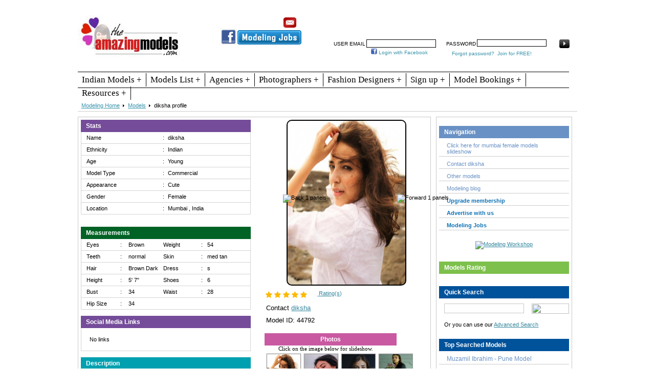

--- FILE ---
content_type: text/html; charset=UTF-8
request_url: https://www.theamazingmodels.com/model-details/44792/diksha.php
body_size: 20747
content:

<!DOCTYPE html PUBLIC "-//W3C//DTD XHTML 1.0 Transitional//EN" "http://www.w3.org/TR/xhtml1/DTD/xhtml1-transitional.dtd">
<html xmlns="http://www.w3.org/1999/xhtml"><!-- InstanceBegin template="/Templates/new-amazi-temp.dwt" codeOutsideHTMLIsLocked="false" -->
<head>
<meta http-equiv="Content-Type" content="text/html; charset=utf-8" />
<!-- InstanceBeginEditable name="doctitle" -->
<title>Diksha Model from Mumbai - India, Female Model Portfolio</title>
<meta name="description" content="i am an aspiring model, i have 5 years experience in modeling" />
<meta content="542622235766462" property="fb:app_id" />
<meta property="fb:admins" content="100001772062831"/>
<!-- InstanceEndEditable -->
<!-- InstanceBeginEditable name="head" -->
<!-- InstanceEndEditable -->
<meta name="viewport" content="width=device-width, initial-scale=1">

<link href="https://www.theamazingmodels.com/models-res-design/style.css" rel="stylesheet" type="text/css">

<link href="https://www.theamazingmodels.com/models-res-design/media-query.css" rel="stylesheet" type="text/css" />

<link href="https://www.theamazingmodels.com/models-res-design/newstyle.css" rel="stylesheet" type="text/css" />

<script type="text/javascript" src="https://www.theamazingmodels.com/js/jquery-1.4.2.min.js"></script>

<script type="text/javascript" src="https://www.theamazingmodels.com/js/jquery.validationEngine.js"></script>

<script type="text/javascript" src="https://www.theamazingmodels.com/js/common-wrapper.js"></script>

<script type="text/javascript" src="https://www.theamazingmodels.com/js/jquery.autocomplete.js"></script>

<!-- Google tag (gtag.js) --> <script async src="https://www.googletagmanager.com/gtag/js?id=G-5DLL7J5FHL"></script> 
<script> window.dataLayer = window.dataLayer || []; function gtag(){dataLayer.push(arguments);} gtag('js', new Date()); gtag('config', 'G-5DLL7J5FHL'); </script></head>


<body>
 <div id="outer-wrapper">
   <div id="main-wrapper">
   <!-- InstanceBeginEditable name="EditRegion3" -->
     
<script type="text/javascript">

if (screen.width < 860) {

$(function(){ // always wait for the DOM to be ready.

                $('.search_ad').insertBefore('.top-menus')

    })

}

</script>

<div id="top-wrapper">

    <div class="logo">

    <div class="logo_img">

    <a href="https://www.theamazingmodels.com/" title="Modeling Home"><img src="https://www.theamazingmodels.com/models_files/amazing-models.jpg"></a></div>

    <div class="fb_likebox">

    <div class="contact_div" style="font-weight:bold; text-align:right; font-size:14px;"><a href="mailto:amazingmodels6@gmail.com"><img src="https://www.theamazingmodels.com/images/mail_@.png" width="25" height="20" /></a></div><!-- contact_div --><div class="clr"></div>

  <div class="like1"> <a href="https://www.facebook.com/topamazingmodels/"><img src="https://www.theamazingmodels.com/models_files/facebook-like.png" height="35px"/></a></div>

   <div class="like2"> <a style="color: #900;font-size:12px;font-weight:bold; font-family: Georgia, 'Times New Roman', Times, serif; text-decoration:none;" href="https://www.theamazingmodels.com/modeling-jobs.php"><img src="https://www.theamazingmodels.com/models_files/button.png"  alt="Modeling Jobs" title="Modeling Jobs"></a></div><!-- like2 --><div class="clr"></div>

<div class="select_lang">

   <div id="google_translate_element"></div><script type="text/javascript">

                        function googleTranslateElementInit() {

                          new google.translate.TranslateElement({pageLanguage: 'en', layout: google.translate.TranslateElement.InlineLayout.SIMPLE, gaTrack: true, gaId: 'UA-13172198-1'}, 'google_translate_element');

                        }

                        </script><script type="text/javascript" src="//translate.google.com/translate_a/element.js?cb=googleTranslateElementInit"></script>

 </div>

   </div><!-- fb-likebox -->

    </div>

	<div class="top-menus">

      <div class="top-menus-text">

      <label for="show-menu" class="show-menu"><img src="https://www.theamazingmodels.com/models_files/a_menu_icon.png" class="show-menu_a" width="25px" height="25px"></label>  	

<input type="checkbox" id="show-menu" role="button">  	

      <ul id="menu">

         <li class=""><a href="https://www.theamazingmodels.com/models-based-resource.php" title="Resources">Resources</a>

          <ul class="top_submenu">

           <li><a href="https://www.theamazingmodels.com/request-portfolio.php" title="Request Portfolio">Request Portfolio</a></li>

		   <li><a href="https://www.theamazingmodels.com/fashion-updates/" title="Fashion Updates">Fashion Updates</a></li>

      	   <li><a href="https://www.theamazingmodels.com/fashion-events/" title="Fashion Events">Fashion Events</a></li>

		   <li><a href="https://www.theamazingmodels.com/portfolio-charges.php" title="Portfolio Charges">Portfolio Charges</a></li>

		   <li><a href="https://www.theamazingmodels.com/casting-calls.php" title="Casting Calls">Casting Calls</a></li>

		   <li><a href="https://www.theamazingmodels.com/modeling-jobs.php" title="Modeling Jobs">Modeling Jobs</a></li>

		   <li><a href="https://www.theamazingmodels.com/modeling-quiz.php" title="Modeling Quiz">Modeling Quiz</a></li>

		   <li><a href="https://www.theamazingmodels.com/fashion-citizen-journalism.php" title="Fashion Journalism">Fashion Journalism</a></li>

           <li><a href="https://www.theamazingmodels.com/modeling-complaints.php" title="Modeling Complaints">Modeling Complaints</a></li>

            <li><a href="https://www.theamazingmodels.com/modeling-portfolio-tips.php" title="Tips for Models">Tips</a></li>

           </ul></li>

          <li><a href="https://www.theamazingmodels.com/famous-models-community.php" title="Join our Community">Join</a></li>

          <li><a href="https://www.theamazingmodels.com/modeling-jobs.php" title="Modeling Jobs">Jobs</a> </li>

          <!--<li><a href="https://www.theamazingmodels.com/models-related-faq.php" title="Frequently Asked Questions">Faq</a></li>

          <li><a href="https://www.theamazingmodels.com/modeling-portfolio-tips.php" title="Tips for Models">Tips</a></li>-->

          <li><a href="https://www.theamazingmodels.com/search.php" title="Search">Search</a></li>

          <li><a href="https://www.theamazingmodels.com/model-articles.php" title="Model Articles">Articles</a> </li>

           <li><a href="https://www.theamazingmodels.com/contact-amazing-model.php" title="Contact Amazing Models">Contact</a>

          <ul class="top_submenu">

           <li><a href="https://www.theamazingmodels.com/about-us.php" title="About Us">About Us</a></li>

           </ul></li>

  

          <li><a href="https://www.theamazingmodels.com/hotspot/" title="Latest Fashion Updates">Blogs</a> </li>

          </ul>

      </div>

<label for="show-login" class="show-login"><img src="https://www.theamazingmodels.com/models_files/login-icon.png" class="show-login_a" width="40px" height="35px"></label>  	

<input type="checkbox" id="show-login" role="button">  	     

<div class="top-login">

    


<form name="login" id="login" method="post" action="">

<div class="form_login">


<div class="user_form">

<div class="user_content"><font style="font-size:10px;">User Email</font></div>

<div class="user_text"><input type="text" id="login_email" name="login_email" class="validate[required,custom[email]] text-input"></div>

</div><!-- user_form -->

<div class="password_form">

<div class="password_content"><font style="font-size:10px;">Password</font></div>

<div class="password_text"><input type="password" id="login_password" name="login_password" class="validate[required,length[6,11]] text-input"></div>

</div><!-- password_form -->

<div class="btn_form">

          <input type="hidden" id="login_submit" name="login_submit" />

          <input name="loginsubmit" id="loginsubmit" src="https://www.theamazingmodels.com/images/login-bt.jpg" type="image" 

                                                                                               style="width:20px; height:17px; padding-bottom:0px; padding-left:3px;" />        </div><!-- btn_form -->

</div><!-- form_login -->

<div class="clr"></div>

<div class="login_fb">

<div class="login1">

	  <span>&nbsp;<img src="https://www.theamazingmodels.com/images/facebook.png" width="12px" height="12px" alt="Login with Facebook" title="Login with Facebook" border="0">&nbsp;<a href='https://www.facebook.com/dialog/oauth?client_id=406586269418757&redirect_uri=https%3A%2F%2Fwww.theamazingmodels.com%2Ffacebook-login.php&state=988a225de0dad2b7bd5a34af33b82f08&scope=email&display=popup'><font style="font-size:10px;">Login with Facebook</font></a> </span></div>

<div class="login2">

<span>

            <font style="font-size:10px;"><a href="https://www.theamazingmodels.com/forgot-password.php" title="Forgot Password">Forgot password?</a>

                  &nbsp;<a href="https://www.theamazingmodels.com/famous-models-community.php" title="Join our Community">Join for FREE!</a></font></span>

       </div>

       </div>

 
    </table>

</form>
        </div>

   </div>

</div><div class="clr"></div><br>

<div class="category_menu">

 <label for="show-menu1" class="show-menu1"><div class="show_content">Category </div><div class="show_menu_img"><img src="https://www.theamazingmodels.com/models_files/a_menu_icon.png" class="show-menu_a1" width="25px" height="25px"></div></label>  	

<input type="checkbox" id="show-menu1" role="button">  

<ul id="navmenu">

  		<li><a href="https://www.theamazingmodels.com/indian-modeling-industry.php" title="Indian Models">Indian Models + </a><ul>

      	<li><a href="https://www.theamazingmodels.com/indian-male-models.php" title="Indian Male Models">Male Models +</a>

        <ul>

        <li><a href="https://www.theamazingmodels.com/chennai-male-models.php" title="Chennai Male Models">Chennai Models</a></li>

		<li><a href="https://www.theamazingmodels.com/bangalore-male-models.php" title="Bangalore Male Models">Bangalore Models</a></li>

		<li><a href="https://www.theamazingmodels.com/mumbai-male-models.php" title="Mumbai Male Models">Mumbai Models</a></li>

		<li><a href="https://www.theamazingmodels.com/delhi-male-models.php" title="Delhi Male Models">Delhi Models</a></li>

		<li><a href="https://www.theamazingmodels.com/kolkata-male-models.php" title="Kolkata Male Models">Kolkata Models</a></li>

		<li><a href="https://www.theamazingmodels.com/hyderabad-male-models.php" title="Hyderabad Male Models">Hyderabad Models</a></li>

		<li><a href="https://www.theamazingmodels.com/pune-male-models.php" title="Pune Male Models">Pune Models</a></li>

		<li><a href="https://www.theamazingmodels.com/goa-male-models.php" title="Goa Male Models">Goa Models</a></li>

		<li><a href="https://www.theamazingmodels.com/other-indian-male-models.php" title="Other Indian Male Models">Other Cities</a></li>

        </ul>

		</li>

		<li><a href="https://www.theamazingmodels.com/indian-female-models.php" title="Indian Female Models">Female Models +</a>

        <ul>

		<li><a href="https://www.theamazingmodels.com/chennai-female-models.php" title="Chennai Female Models">Chennai Models</a></li>

		<li><a href="https://www.theamazingmodels.com/bangalore-female-models.php" title="Bangalore Female Models">Bangalore Models</a></li>

		<li><a href="https://www.theamazingmodels.com/mumbai-female-models.php" title="Mumbai Female Models">Mumbai Models</a></li>

		<li><a href="https://www.theamazingmodels.com/delhi-female-models.php" title="Delhi Female Models">Delhi Models</a></li>

		<li><a href="https://www.theamazingmodels.com/kolkata-female-models.php" title="Kolkata Female Models">Kolkata Models</a></li>

		<li><a href="https://www.theamazingmodels.com/hyderabad-female-models.php" title="Hyderabad Female Models">Hyderabad Models</a></li>

		<li><a href="https://www.theamazingmodels.com/pune-female-models.php" title="Pune  Female Models">Pune Models</a></li>

		<li><a href="https://www.theamazingmodels.com/goa-female-models.php" title="Goa Female Models">Goa Models</a></li>

		<li><a href="https://www.theamazingmodels.com/other-indian-female-models.php" title="Other Indian Female Models">Other Cities</a></li>

        </ul>

		</li>

		<li><a href="https://www.theamazingmodels.com/indian-teen-models.php" title="Indian Teen Models">Teen Models</a></li>

		<li><a href="https://www.theamazingmodels.com/indian-child-models.php" title="Indian Child Models">Child Models +</a>

        <ul>

		<li><a href="https://www.theamazingmodels.com/chennai-child-models.php" title="Chennai Child Models">Chennai Models</a></li>

		<li><a href="https://www.theamazingmodels.com/bangalore-child-models.php" title="Bangalore Child Models">Bangalore Models</a></li>

		<li><a href="https://www.theamazingmodels.com/mumbai-child-models.php" title="Mumbai Child Models">Mumbai Models</a></li>

		<li><a href="https://www.theamazingmodels.com/delhi-child-models.php" title="Delhi Child Models">Delhi Models</a></li>

		<li><a href="https://www.theamazingmodels.com/kolkata-child-models.php" title="Kolkata Child Models">Kolkata Models</a></li>

		<li><a href="https://www.theamazingmodels.com/hyderabad-child-models.php" title="Hyderabad Child Models">Hyderabad Models</a></li>

		<li><a href="https://www.theamazingmodels.com/pune-child-models.php" title="Pune Child Models">Pune Models</a></li>

		<li><a href="https://www.theamazingmodels.com/goa-child-models.php" title="Goa Child Models">Goa Models</a></li>

		<li><a href="https://www.theamazingmodels.com/other-indian-child-models.php" title="Other Indian Child Models">Other Cities</a></li>

        </ul>

		</li>

		</ul></li>

 		<li><a href="https://www.theamazingmodels.com/models.php" title="Models List">Models List +</a><ul>

		<li><a href="https://www.theamazingmodels.com/male-models.php" title="Male Models">Male Models</a></li>

		<li><a href="https://www.theamazingmodels.com/female-models.php" title="Female Models">Female Models</a></li>

		<li><a href="https://www.theamazingmodels.com/teen-models.php" title="Teen Models">Teen Models</a></li>

		<li><a href="https://www.theamazingmodels.com/child-models.php" title="Child Models">Child Models</a></li>

		</ul></li>

		<li><a href="https://www.theamazingmodels.com/modeling-agencies.php" title="Modeling Agencies">Agencies +</a><ul>

		<li><a href="https://www.theamazingmodels.com/africa-modeling-agencies.php" title="African Modeling Agencies">Africa</a></li>

		<li><a href="https://www.theamazingmodels.com/australia-modeling-agencies.php" title="Australian Modeling Agencies">Australia</a></li>

      	<li><a href="https://www.theamazingmodels.com/asia-modeling-agencies.php" title="Asian Modeling Agencies">Asia +</a>

        <ul>

        <li><a href="https://www.theamazingmodels.com/indian-modeling-agencies.php" title="Indian Modeling Agencies">Indian Agencies</a></li>

        </ul>

		</li>

		<li><a href="https://www.theamazingmodels.com/central-america-modeling-agencies.php" title="Central American Modeling Agencies">Central America</a></li>

		<li><a href="https://www.theamazingmodels.com/europe-modeling-agencies.php" title="European Modeling Agencies">Europe</a></li>

		<li><a href="https://www.theamazingmodels.com/north-america-modeling-agencies.php" title="North American Modeling Agencies">North America</a></li>

		<li><a href="https://www.theamazingmodels.com/south-america-modeling-agencies.php" title="South American Modeling Agencies">South America</a></li>

		</ul></li>

		<li class=""><a href="https://www.theamazingmodels.com/photographers.php" title="Fashion Photographers">Photographers +</a><ul>

		<li class=""><a href="https://www.theamazingmodels.com/africa-photographers.php" title="African Photographers">Africa</a></li>

		<li class=""><a href="https://www.theamazingmodels.com/australia-photographers.php" title="Australian Photographers">Australia</a></li>

      	<li class=""><a href="https://www.theamazingmodels.com/asia-photographers.php" title="Asian Photographers">Asia +</a>

        <ul>

        <li class=""><a href="https://www.theamazingmodels.com/indian-photographers.php" title="Indian Photographers">Indian Photographers</a></li>

        </ul>

		</li>

		<li class=""><a href="https://www.theamazingmodels.com/central-america-photographers.php" title="Central American Photographers">Central America</a></li>

		<li class=""><a href="https://www.theamazingmodels.com/europe-photographers.php" title="European Photographers">Europe</a></li>

		<li class=""><a href="https://www.theamazingmodels.com/north-america-photographers.php" title="North American Photographers">North America</a></li>

		<li><a href="https://www.theamazingmodels.com/south-america-photographers.php" title="South American Photographers">South America</a></li>

		</ul></li>

		<li class=""><a href="https://www.theamazingmodels.com/fashion-model-designers.php" title="Fashion Designers">Fashion Designers +</a><ul>

		<li class=""><a href="https://www.theamazingmodels.com/africa-fashion-designers.php" title="African Fashion Designers">Africa</a></li>

		<li class=""><a href="https://www.theamazingmodels.com/australia-fashion-designers.php" title="Australian Fashion Designers">Australia</a></li>

      	<li><a href="https://www.theamazingmodels.com/asia-fashion-designers.php" title="Asian Fashion Designers">Asia +</a>

        <ul>





        <li><a href="https://www.theamazingmodels.com/indian-fashion-designers.php" title="Indian Fashion Designers">Indian Designers</a></li>

        </ul>

		</li>

		<li><a href="https://www.theamazingmodels.com/central-america-fashion-designers.php" title="Central American Fashion Designers">Central America</a></li>

		<li><a href="https://www.theamazingmodels.com/europe-fashion-designers.php" title="European Fashion Designers">Europe</a></li>

		<li><a href="https://www.theamazingmodels.com/north-america-designers.php" title="North American Fashion Designers">North America</a></li>

		<li><a href="https://www.theamazingmodels.com/south-america-fashion-designers.php" title="South American Fashion Designers">South America</a></li>

		</ul></li>

		<li class=""><a href="https://www.theamazingmodels.com/famous-models-community.php" title="Sign up ">Sign up +</a><ul>

		<li><a href="https://www.theamazingmodels.com/add-models.php" title="Join Fashion Models">Male/Female Models</a></li>

		<li><a href="https://www.theamazingmodels.com/add-child-models.php" title="Join Child Models">Child Models</a></li>

      	<li><a href="https://www.theamazingmodels.com/add-agency.php" title="Join Modeling Agencies">Modeling Agencies</a></li>

		<li><a href="https://www.theamazingmodels.com/add-photographer.php" title="Join Photographers">Photographers</a></li>

		<li><a href="https://www.theamazingmodels.com/add-designer.php" title="Join Fashion designers">Fashion designers</a></li>

		</ul></li>

	<!--	<li ><a href="https://www.theamazingmodels.com/about-us.php" title="About Us">About +</a>-->

		<li class=""><a href="https://www.theamazingmodels.com/models-booking.php" title="Model Bookings">Model Bookings +</a><ul>

<!--		<li><a href="https://www.theamazingmodels.com/cost.php" title="Rate for Models">Rate for Models</a></li>-->

      	<!--	<li><a href="https://www.theamazingmodels.com/models-related-faq.php" title="Frequently Asked Questions">Faq</a></li>

	<li><a href="https://www.theamazingmodels.com/search.php" title="Search">Search</a></li>

		<li><a href="https://www.theamazingmodels.com/contact-amazing-model.php" title="Contact Us">Contact Us</a></li>-->

		</ul></li>

		<li class=""><a href="https://www.theamazingmodels.com/models-based-resource.php" title="Models Based Resources">Resources +</a><ul>

<!--		<li><a href="https://www.theamazingmodels.com/request-portfolio.php" title="Request Portfolio">Request Portfolio</a></li>

		<li><a href="https://www.theamazingmodels.com/fashion-updates/" title="Fashion Updates">Fashion Updates</a></li>

      	<li><a href="https://www.theamazingmodels.com/fashion-events/" title="Fashion Events">Fashion Events</a></li>

		<li><a href="https://www.theamazingmodels.com/portfolio-charges.php" title="Portfolio Charges">Portfolio Charges</a></li>

		<li><a href="https://www.theamazingmodels.com/casting-calls.php" title="Casting Calls">Casting Calls</a></li>

		<li><a href="https://www.theamazingmodels.com/modeling-jobs.php" title="Modeling Jobs">Modeling Jobs</a></li>

		<li><a href="https://www.theamazingmodels.com/modeling-quiz.php" title="Modeling Quiz">Modeling Quiz</a></li>

		<li><a href="https://www.theamazingmodels.com/fashion-citizen-journalism.php" title="Fashion Journalism">Fashion Journalism</a></li>

<li><a href="https://www.theamazingmodels.com/modeling-complaints.php" title="Modeling Complaints">Modeling Complaints</a></li>-->

		</ul></li>

	</ul>

	

	</div>

          <!-- InstanceEndEditable -->
     <div id="content-wrapper">
       <!-- InstanceBeginEditable name="EditRegion4" -->
        <div class="inner-navi" align="right">
         <ul style="text-align: right;">
           <li><a href="https://www.theamazingmodels.com" title="Modeling Home">Modeling Home</a><img src="https://www.theamazingmodels.com/images/inner-navi-arrow-right.png" height="5" width="3" /></li>
           <li><a href="https://www.theamazingmodels.com/models.php" title="Models">Models</a><img src="https://www.theamazingmodels.com/images/inner-navi-arrow-right.png" height="5" width="3" /></li> 
           <li>diksha profile </li>
		    </ul>

     </div> 
   
   		


<link rel="stylesheet" type="text/css" href="https://www.theamazingmodels.com/models-res-design/slider.css" media="screen">	
<script src="https://www.theamazingmodels.com/models-res-design/slider.js" type="text/javascript"></script>
<link rel="stylesheet" type="text/css" href="https://www.theamazingmodels.com/models-res-design/lightbox.css" media="screen">
<script language="JavaScript" type="text/javascript" src="https://www.theamazingmodels.com/models-res-design/jquery_002.js"></script>
<script type="text/javascript" src="https://www.theamazingmodels.com/models-res-design/contact-pop.js"></script>
<link rel="stylesheet" type="text/css" href="https://www.theamazingmodels.com/models-res-design/contact-pop.css">
<script type="text/javascript" src="https://www.theamazingmodels.com/models-res-design/fade_pop.js"></script>
<script type="text/javascript" src="https://www.theamazingmodels.com/models-res-design/jquery.js"></script>
<link rel="stylesheet" type="text/css" href="https://www.theamazingmodels.com/models-res-design/popup.css" media="screen">


<script type="text/javascript">



stepcarousel.setup({



	galleryid: 'mygallery', //id of carousel DIV



	beltclass: 'belt', //class of inner "belt" DIV containing all the panel DIVs



	panelclass: 'panel', //class of panel DIVs each holding content



	panelbehavior: {speed:600, wraparound:true, persist:true},



	defaultbuttons: {enable: true, moveby: 1, leftnav: ['https://www.theamazingmodels.com/images/left_arrow.png', 16, 100], rightnav: ['https://www.theamazingmodels.com/images/right_arrow.png', -26, 100]},



	statusvars: ['statusA', 'statusB', 'statusC'], //register 3 variables that contain current panel (start), current panel (last), and total panels



	contenttype: ['external'] //content setting ['inline'] or ['external', 'path_to_external_file']



})



</script><style type="text/css">



#mygallery{overflow: hidden;}



</style>



<script type="text/javascript">



	$(document).ready(function(){  $("a[rel^='lightbox']").lightbox();   });



	$(document).ready(function(){  $("a[rel^='videobox']").lightbox();   });



</script>	<script type="text/javascript">



	$(function(){



	  $('#submit').attr('disabled', false);



	});



	function checkForm()



	{



		$('input[name=captcha]').val('spamcheck');



		return true;



	}



	</script>



	<div id="models-profiles-left">



    <div class="models_profile_flex">



    <div class="models_left_2">



	      <div id="mygallery" class="stepcarousel" align="center">



	        <div style="width: 1120px;" class="belt" align="center">



	           



         


	          



	          



	          <div style="float: none; position: absolute; left: 280px;" class="panel" align="center">



	            <div class="slideimg" align="center">



	              



	                <a href="#" title="diksha Model" ><img src="https://www.theamazingmodels.com/models/models_images/large/diksha_8ed9f.jpg" width="230" height="320" name="model" alt="diksha Model" /></a>             



	              </div>



	            </div>



	            


         


	          



	          



	          <div style="float: none; position: absolute; left: 280px;" class="panel" align="center">



	            <div class="slideimg" align="center">



	              



	                <a href="#" title="diksha Model" ><img src="https://www.theamazingmodels.com/models/models_images/large/diksha_7c5fa.png" width="230" height="320" name="model" alt="diksha Model" /></a>             



	              </div>



	            </div>



	            


         


	          



	          



	          <div style="float: none; position: absolute; left: 280px;" class="panel" align="center">



	            <div class="slideimg" align="center">



	              



	                <a href="#" title="diksha Model" ><img src="https://www.theamazingmodels.com/models/models_images/large/diksha_6f709.png" width="230" height="320" name="model" alt="diksha Model" /></a>             



	              </div>



	            </div>



	            


         


	          



	          



	          <div style="float: none; position: absolute; left: 280px;" class="panel" align="center">



	            <div class="slideimg" align="center">



	              



	                <a href="#" title="diksha Model" ><img src="https://www.theamazingmodels.com/models/models_images/large/diksha_02bb1.png" width="230" height="320" name="model" alt="diksha Model" /></a>             



	              </div>



	            </div>



	            


	          



	               



	          



	          



	         



	          



	          



	          



	          </div>



  </div>



	      



	      <!-- #0067c5 --> 
	      <style>
                  @import url(//netdna.bootstrapcdn.com/font-awesome/3.2.1/css/font-awesome.css);

fieldset, label { margin: 0; padding: 0; }
body{ margin: 20px; }




.rating { 
  border: none;
  float: left;
}

.rating > input { display: none; } 
.rating > label:before { 
  margin: 2px;
  font-size: 1.25em;
  font-family: FontAwesome;
  display: inline-block;
  content: "\f005";
}

.rating > .half:before { 
  content: #fcba03;
  position: absolute;
}

.rating > label { 
  color: #fcba03; 
 float: right; 
}


.rating > input:checked ~ label,
.rating:not(:checked) > label:hover,
.rating:not(:checked) > label:hover ~ label { color: #fcba03;  } 

.rating > input:checked + label:hover, 
.rating > input:checked ~ label:hover,
.rating > label:hover ~ input:checked ~ label, 
.rating > input:checked ~ label:hover ~ label { color: #fcba03;  } 

                               </style>
                   <!-- srat rating -->
    

                <fieldset class="rating">
    <input type="radio" id="star5" name="rating" value="5" /><label class = "full" for="star5" title="Awesome - 5 stars"></label>
    <input type="radio" id="star4half" name="rating" value="4 and a half" /><label class="half" for="star4half" title="Pretty good - 4.5 stars"></label>
    <input type="radio" id="star4" name="rating" value="4" /><label class = "full" for="star4" title="Pretty good - 4 stars"></label>
    <input type="radio" id="star3half" name="rating" value="3 and a half" /><label class="half" for="star3half" title="Meh - 3.5 stars"></label>
    <input type="radio" id="star3" name="rating" value="3" /><label class = "full" for="star3" title="Meh - 3 stars"></label>
    <input type="radio" id="star2half" name="rating" value="2 and a half" /><label class="half" for="star2half" title="Kinda bad - 2.5 stars"></label>
    <input type="radio" id="star2" name="rating" value="2" /><label class = "full" for="star2" title="Kinda bad - 2 stars"></label>
    <input type="radio" id="star1half" name="rating" value="1 and a half" /><label class="half" for="star1half" title="Meh - 1.5 stars"></label>
    <input type="radio" id="star1" name="rating" value="1" /><label class = "full" for="star1" title="Sucks big time - 1 star"></label>
    <input type="radio" id="starhalf" name="rating" value="half" /><label class="half" for="starhalf" title="Sucks big time - 0.5 stars"></label>
</fieldset>

<span class="amount">&nbsp&nbsp&nbsp<a></a>&nbsp&nbsp&nbsp<a href="#"> Rating(s)</a></span>
<!-- srat rating end -->
<br>
<br>

	  
<div style="float:left; padding:3px; font-size:13px;">Contact <a href="https://www.theamazingmodels.com/contact.php" title="Contactdiksha" > diksha</a></div><br /><br />     



         <div style="float:left; padding:3px; font-size:13px;">Model ID: 44792</div> <div class="clr"></div>



	             



          <h4><center>Photos</center></h4>



	      <center><font face="Sylfaen">Click on the image below for slideshow.</font></center>



	      <div class="thumbnail" style="width:290px; height: 120px; overflow-x: scroll; margin-bottom: 2px;" align="center">



	        <table class="photo-text" border="0" cellpadding="5" cellspacing="2">



	          <tbody><tr>



	             


         


       <td class="thumb" valign="middle" style="padding:2px 2px 2px 2px; width:100px;">



         <a class="plus" rel="lightbox[gal]" href="https://www.theamazingmodels.com/models/models_images/diksha_8ed9f.jpg"><img style="cursor:pointer; border:1px solid #999;" src="https://www.theamazingmodels.com/models/models_images/thumbnails/thumb_diksha_8ed9f.jpg" height="88px" width="65px" alt="diksha Model" title="diksha Model"/></a>



       </td>



       


         


       <td class="thumb" valign="middle" style="padding:2px 2px 2px 2px; width:100px;">



         <a class="plus" rel="lightbox[gal]" href="https://www.theamazingmodels.com/models/models_images/diksha_7c5fa.png"><img style="cursor:pointer; border:1px solid #999;" src="https://www.theamazingmodels.com/models/models_images/thumbnails/thumb_diksha_7c5fa.png" height="88px" width="65px" alt="diksha Model" title="diksha Model"/></a>



       </td>



       


         


       <td class="thumb" valign="middle" style="padding:2px 2px 2px 2px; width:100px;">



         <a class="plus" rel="lightbox[gal]" href="https://www.theamazingmodels.com/models/models_images/diksha_6f709.png"><img style="cursor:pointer; border:1px solid #999;" src="https://www.theamazingmodels.com/models/models_images/thumbnails/thumb_diksha_6f709.png" height="88px" width="65px" alt="diksha Model" title="diksha Model"/></a>



       </td>



       


         


       <td class="thumb" valign="middle" style="padding:2px 2px 2px 2px; width:100px;">



         <a class="plus" rel="lightbox[gal]" href="https://www.theamazingmodels.com/models/models_images/diksha_02bb1.png"><img style="cursor:pointer; border:1px solid #999;" src="https://www.theamazingmodels.com/models/models_images/thumbnails/thumb_diksha_02bb1.png" height="88px" width="65px" alt="diksha Model" title="diksha Model"/></a>



       </td>



       


	            </tr>



  </tbody></table>



	        </div>



	      


    </div><!-- models_left_2 -->



    <div class="models_left_1">



      <h1>Stats</h1><ul><li><table border="0" cellpadding="0" cellspacing="0" width="100%">



    <tbody><tr>



      <td width="48%">Name</td>



      <td width="3%">:</td>



      <td width="49%">diksha</td>



      </tr>



      </tbody></table></li><li>



        <table border="0" cellpadding="0" cellspacing="0" width="100%">



          <tbody><tr>



            <td width="48%">Ethnicity</td>



            <td width="3%">:</td>



            <td width="49%">Indian</td>



            </tr>



            </tbody></table>



        </li>



    <li><table border="0" cellpadding="0" cellspacing="0" width="100%">



      <tbody><tr>



        <td width="48%">Age</td>



        <td width="3%">:</td>



        <td width="49%">Young</td>



        </tr>



        </tbody></table></li><li><table border="0" cellpadding="0" cellspacing="0" width="100%">



          <tbody><tr>



            <td width="48%">Model Type</td>



            <td width="3%">:</td>



            <td width="49%">Commercial </td>



            </tr>



            </tbody></table></li><li><table border="0" cellpadding="0" cellspacing="0" width="100%">



              <tbody><tr>



                <td width="48%">Appearance</td>



                <td width="3%">:</td>



                <td width="49%">Cute</td>



                </tr>



                </tbody></table></li><li><table border="0" cellpadding="0" cellspacing="0" width="100%">



                  <tbody><tr>



                    <td width="48%">Gender</td>



                    <td width="3%">:</td>



                    <td width="49%">Female</td>



                    </tr>



                    </tbody></table></li>



    <li><table border="0" cellpadding="0" cellspacing="0" width="100%">



      <tbody><tr>



        <td width="48%">Location</td>



        <td width="3%">:</td>



        <td width="49%">



          



         Mumbai


	 , 


	India 



          </td>



        </tr>



        </tbody></table></li>



    </ul> <br>



	      <br>



  <h2>Measurements</h2><ul>



    <li><table border="0" cellpadding="0" cellspacing="0" width="100%">



      <tbody><tr>



        <td width="21%">Eyes</td>



        <td width="5%">:</td>



        <td width="22%">Brown</td>



        <td width="24%">Weight</td>



        <td width="4%">:</td>



        <td width="24%">54</td>



        </tr>



        </tbody></table></li><li>



          <table border="0" cellpadding="0" cellspacing="0" width="100%">



            <tbody><tr>



              <td width="21%">Teeth</td>



              <td width="5%">:</td>



              <td width="22%">normal</td>



              <td width="24%">Skin</td>



              <td width="4%">:</td>



              <td width="24%">med tan</td>



              </tr>



              </tbody></table>



          </li>



    <li>



      <table border="0" cellpadding="0" cellspacing="0" width="100%">



        <tbody><tr>



          <td width="21%">Hair</td>



          <td width="5%">:</td>



          <td width="22%">Brown Dark</td>



          <td width="24%">Dress</td>



          <td width="4%">:</td>



          <td width="24%">s</td>



          </tr>



          </tbody></table>



      </li>



    <li>



      <table border="0" cellpadding="0" cellspacing="0" width="100%">



        <tbody><tr>



          <td width="21%">Height</td>



          <td width="5%">:</td>



          <td width="22%">5' 7"</td>



          <td width="24%">Shoes</td>



          <td width="4%">:</td>



          



          



          



          



          <td width="24%">6</td>



          </tr>



          </tbody></table>



      </li>



    <li>



      <table border="0" cellpadding="0" cellspacing="0" width="100%">



        <tbody><tr>



          <td width="21%">Bust</td>



          <td width="5%">:</td>



          <td width="22%">34</td>



          <td width="24%">Waist</td>



          <td width="4%">:</td>



          <td width="24%">28</td>



          </tr>



          </tbody></table>



      </li><li><table border="0" cellpadding="0" cellspacing="0" width="100%">



        <tbody><tr>



          <td width="21%">Hip Size</td>



          <td width="5%">:</td>



          <td width="22%">34</td>



          <td width="24%">&nbsp;</td>



          <td width="4%">&nbsp;</td>



          <td width="24%">&nbsp;</td>



          </tr>



          



          </tbody></table>



        </li></ul>



<div class="clr"></div><br />

      <h1>Social Media Links</h1><ul><li><table border="0" cellpadding="0" cellspacing="0" width="100%">


    <p>No links</p>
      
            
      </table></li>

	<div class="clr"></div><br />
	
	      <h3>Description</h3><ul>



	        <li>



	          <table border="0" cellpadding="0" cellspacing="0" width="100%" class="description_table">



	            



	            <tbody><tr>



	              <td align="left" valign="top"><p align="justify">i am an aspiring model, i have 5 years experience in modeling</p></td>



	              </tr>



	              



	              </tbody></table>



	          </li>



	        </ul>



    </div><!-- models_left_1 -->



    </div><!-- models_profile_flex -->

 

   

<div class="clr"></div><br />
<div align="left" style="font-size:12px">
<p align="left" style="font-size:16px;"></p>
</div>
    <div class="models_left_other">



     <h6 style="background-color:#9c8d6c">Other Models</h6><br />



     <div class="profile-right">






	 


	 <ul>



         


          <li style="background-color: #EFEFEF;">



           <table width="100%" border="0" >



            <tr>



              <td width="16%" valign="top">



             <a href="https://www.theamazingmodels.com/model-details/1137/Akshita-Agnihothri.php">



			AKSHITA AGNIHOTHRI</a>



               







              </td>



			  <td width="2%" valign="top">:</td>



              <td width="82%" valign="top">&nbsp;&nbsp;



                Akshita Agnihothri is one among the  contestants in Miss India 2010, where she has been se...



              </td>



                       



            </tr>



           </table>



         </li>



         


          <li >



           <table width="100%" border="0" >



            <tr>



              <td width="16%" valign="top">



             <a href="https://www.theamazingmodels.com/model-details/13306/UTEEN.php">



			UTEEN</a>



               







              </td>



			  <td width="2%" valign="top">:</td>



              <td width="82%" valign="top">&nbsp;&nbsp;



                modelling is my passionate one so looking good opportunities in modelling field and like t...



              </td>



                       



            </tr>



           </table>



         </li>



         


          <li style="background-color: #EFEFEF;">



           <table width="100%" border="0" >



            <tr>



              <td width="16%" valign="top">



             <a href="https://www.theamazingmodels.com/model-details/18795/TamaraCoelho.php">



			TAMARACOELHO</a>



               







              </td>



			  <td width="2%" valign="top">:</td>



              <td width="82%" valign="top">&nbsp;&nbsp;



                I am a web and graphic designer currently looking to pursue a career in modelling...



              </td>



                       



            </tr>



           </table>



         </li>



         


     </ul>



	 


   </div>



    </div><!-- models_left_other -->



    <div class="clr"></div>



    <div class="models_left_comfac">



     <h6 style="background-color:#9f2d20;">Comments via Facebook</h6><br>



<div class="fb-comments" data-href="https://www.theamazingmodels.com/model-details/44792/diksha.php" data-width="565" data-num-posts="2" style="width:450px;"></div>    </div><!-- models_left_comfac -->



    <div class="clr"></div>



    <div class="models_left_newcom">



       <h6>Add New comment</h6>



	         <form method="post" name="post_comments" id="post_comments" onsubmit="checkForm(); validate_newcomment(); return false;">



    <table width="100%" border="0" cellspacing="4" cellpadding="4">



  <tr>



    <td colspan="2">Comments From diksha's Friends. </td>



    </tr>



  <tr>



    <td width="50%" align="left" valign="top"><table width="100%" border="0" cellspacing="2" cellpadding="2">



      <tr>



        <td width="33%" align="left" valign="top">Name </td>



        <td width="3%" align="left" valign="top">:</td>



        <td width="64%"><input type="text" class="input" onPaste="return false" onCopy="return false" onDrag="return false" onselectstart="return false" onCut="return false" autocomplete="off" onDrop="return false" style="width:180px;" name="names" id="names" /></td>



      </tr>



      <tr>



        <td align="left" valign="top">Comment</td>



        <td align="left" valign="top">:</td>



        <td>



          <textarea name="comments" onPaste="return false" onCopy="return false" onDrag="return false" onDrop="return false" onselectstart="return false" onCut="return false" autocomplete="off" id="comments" style="width:280px;" class="textarea" cols="45" rows="5"></textarea>



        </td>



      </tr>



      <tr><td colspan="3">



        <table width="100%" border="0" cellspacing="0" cellpadding="0" align="left">



                                    


                                   <tr>	 



                                    <td width="37%" height="51">



                                     <input type="hidden" id="password" name="password" value="HIEGUP" />Type the code shown



                                    </td>  



                                    <td width="41%" align="center">



                                    <img src="https://www.theamazingmodels.com/newcaptcha-tool-comments.php?v1=SElFR1VQ" alt="Captcha Code" />        



                                    </td>



                                    <td width="22%" align="left"> 



                                      <input name="confirm" type="text" onPaste="return false" onCopy="return false" onDrag="return false" onDrop="return false" id="confirm" style="width:100px;" onselectstart="return false" onCut="return false" autocomplete="off"/>



                                    </td> 



                                  </tr>



                                 </table>



      </td></tr>



      <tr>



        <td  colspan="3">



		<input type="hidden" name="captcha" value="correctvalue">



           <input type="hidden" name="postsubmit" value="B" id="postsubmit" />



           <input name="submit" id="submit" type="image" src="https://www.theamazingmodels.com/images/submit-bt.jpg" width="81" height="24" disabled/>



        </td>



      </tr>



    </table></td>



    <td width="50%" align="left" valign="top">



    <div class="arrow-bg"><div class="arrow-icon"></div>



    <table width="100%" border="0" cellspacing="0" cellpadding="0">



    


              <tr>



                <td>No Comments From your friends</td>



			  </tr> 



         


       </table> 



    </div></td>



  </tr>



</table>



    </form>



    </div><!-- models_left_newcom -->



    



</div>



<div id="models-profiles-right">



<div class="clr" style="clear:both"></div><br />



     <h1>Navigation</h1>



     <ul>



	 	


	<div style="top: 100px; opacity: 1; visibility: hidden;" id="gal" class="popup-model">



	<table><tr><td>



	<div class="image_carousel">



	<div class="caroufredsel_wrapper">



	<div id="scroll">







	


	


	<a class="hover" title="MonaMokha" alt="MonaMokha"  target="_blank" href="https://www.theamazingmodels.com/model-details/45017/MonaMokha.php"><img src="https://www.theamazingmodels.com/models/models_images/large/mona_bc74a.JPG" height="260" width="230"></a>



	


	


	<a class="hover" title="IshikaJoneja" alt="IshikaJoneja"  target="_blank" href="https://www.theamazingmodels.com/model-details/45010/IshikaJoneja.php"><img src="https://www.theamazingmodels.com/models/models_images/large/ishika_d097e.JPG" height="260" width="230"></a>



	


	


	<a class="hover" title="RajeshwariShinde" alt="RajeshwariShinde"  target="_blank" href="https://www.theamazingmodels.com/model-details/44991/RajeshwariShinde.php"><img src="https://www.theamazingmodels.com/models/models_images/large/rajeshwari_6790b.JPG" height="260" width="230"></a>



	


	


	<a class="hover" title="NetraJaiswal" alt="NetraJaiswal"  target="_blank" href="https://www.theamazingmodels.com/model-details/44990/NetraJaiswal.php"><img src="https://www.theamazingmodels.com/models/models_images/large/netra_adcef.jpg" height="260" width="230"></a>



	


	


	<a class="hover" title="Anushree" alt="Anushree"  target="_blank" href="https://www.theamazingmodels.com/model-details/44989/Anushree.php"><img src="https://www.theamazingmodels.com/models/models_images/large/anushree_564df.jpg" height="260" width="230"></a>



	


	


	<a class="hover" title="Priyanka" alt="Priyanka"  target="_blank" href="https://www.theamazingmodels.com/model-details/44925/Priyanka.php"><img src="https://www.theamazingmodels.com/models/models_images/large/priyanka_39c4f.jpg" height="260" width="230"></a>



	


	


	<a class="hover" title="Kanchi" alt="Kanchi"  target="_blank" href="https://www.theamazingmodels.com/model-details/44922/Kanchi.php"><img src="https://www.theamazingmodels.com/models/models_images/large/kanchi_434eb.jpg" height="260" width="230"></a>



	


	


	<a class="hover" title="chandnikhullar" alt="chandnikhullar"  target="_blank" href="https://www.theamazingmodels.com/model-details/44847/chandnikhullar.php"><img src="https://www.theamazingmodels.com/models/models_images/large/chandni_7a3df.png" height="260" width="230"></a>



	


	


	<a class="hover" title="alisha" alt="alisha"  target="_blank" href="https://www.theamazingmodels.com/model-details/44841/alisha.php"><img src="https://www.theamazingmodels.com/models/models_images/large/alisha_13c23.jpg" height="260" width="230"></a>



	


	


	<a class="hover" title="vibhoutee" alt="vibhoutee"  target="_blank" href="https://www.theamazingmodels.com/model-details/44840/vibhoutee.php"><img src="https://www.theamazingmodels.com/models/models_images/large/vibhoutee_32229.jpg" height="260" width="230"></a>



	


	


	<a class="hover" title="thomsina" alt="thomsina"  target="_blank" href="https://www.theamazingmodels.com/model-details/44839/thomsina.php"><img src="https://www.theamazingmodels.com/models/models_images/large/thomsina_6d720.jpg" height="260" width="230"></a>



	


	


	<a class="hover" title="vijietha" alt="vijietha"  target="_blank" href="https://www.theamazingmodels.com/model-details/44838/vijietha.php"><img src="https://www.theamazingmodels.com/models/models_images/large/vijetha_558de.jpeg" height="260" width="230"></a>



	


	


	<a class="hover" title="tanya" alt="tanya"  target="_blank" href="https://www.theamazingmodels.com/model-details/44837/tanya.php"><img src="https://www.theamazingmodels.com/models/models_images/large/tanya_5c7c3.jpg" height="260" width="230"></a>



	


	


	<a class="hover" title="sonakshi" alt="sonakshi"  target="_blank" href="https://www.theamazingmodels.com/model-details/44836/sonakshi.php"><img src="https://www.theamazingmodels.com/models/models_images/large/sonakshi_94a6d.jpg" height="260" width="230"></a>



	


	


	<a class="hover" title="shivaya" alt="shivaya"  target="_blank" href="https://www.theamazingmodels.com/model-details/44835/shivaya.php"><img src="https://www.theamazingmodels.com/models/models_images/large/shivaya_c7452.jpg" height="260" width="230"></a>



	


	


	<a class="hover" title="shivani" alt="shivani"  target="_blank" href="https://www.theamazingmodels.com/model-details/44834/shivani.php"><img src="https://www.theamazingmodels.com/models/models_images/large/shivani_521aa.jpg" height="260" width="230"></a>



	


	


	<a class="hover" title="michelle" alt="michelle"  target="_blank" href="https://www.theamazingmodels.com/model-details/44831/michelle.php"><img src="https://www.theamazingmodels.com/models/models_images/large/michelle_174ff.png" height="260" width="230"></a>



	


	


	<a class="hover" title="ditsa" alt="ditsa"  target="_blank" href="https://www.theamazingmodels.com/model-details/44830/ditsa.php"><img src="https://www.theamazingmodels.com/models/models_images/large/ditsa_dbb18.jpg" height="260" width="230"></a>



	


	


	<a class="hover" title="benazir" alt="benazir"  target="_blank" href="https://www.theamazingmodels.com/model-details/44829/benazir.php"><img src="https://www.theamazingmodels.com/models/models_images/large/benazir_77454.jpg" height="260" width="230"></a>



	


	


	<a class="hover" title="amrita" alt="amrita"  target="_blank" href="https://www.theamazingmodels.com/model-details/44828/amrita.php"><img src="https://www.theamazingmodels.com/models/models_images/large/amrita_851dd.jpg" height="260" width="230"></a>



	


	


	<a class="hover" title="desiree" alt="desiree"  target="_blank" href="https://www.theamazingmodels.com/model-details/44824/desiree.php"><img src="https://www.theamazingmodels.com/models/models_images/large/desiree_4e121.jpg" height="260" width="230"></a>



	


	


	<a class="hover" title="drishti" alt="drishti"  target="_blank" href="https://www.theamazingmodels.com/model-details/44823/drishti.php"><img src="https://www.theamazingmodels.com/models/models_images/large/drishti_f1512.jpg" height="260" width="230"></a>



	


	


	<a class="hover" title="dua" alt="dua"  target="_blank" href="https://www.theamazingmodels.com/model-details/44812/dua.php"><img src="https://www.theamazingmodels.com/models/models_images/large/dua_6b409.jpg" height="260" width="230"></a>



	


	


	<a class="hover" title="simran" alt="simran"  target="_blank" href="https://www.theamazingmodels.com/model-details/44802/simran.php"><img src="https://www.theamazingmodels.com/models/models_images/large/simran_f36f5.jpg" height="260" width="230"></a>



	


	


	<a class="hover" title="mohini" alt="mohini"  target="_blank" href="https://www.theamazingmodels.com/model-details/44795/mohini.php"><img src="https://www.theamazingmodels.com/models/models_images/large/mohini_99438.jpg" height="260" width="230"></a>



	


	


	<a class="hover" title="janvi" alt="janvi"  target="_blank" href="https://www.theamazingmodels.com/model-details/44794/janvi.php"><img src="https://www.theamazingmodels.com/models/models_images/large/janvi_7eb74.jpg" height="260" width="230"></a>



	


	


	<a class="hover" title="diksha" alt="diksha"  target="_blank" href="https://www.theamazingmodels.com/model-details/44792/diksha.php"><img src="https://www.theamazingmodels.com/models/models_images/large/diksha_8ed9f.jpg" height="260" width="230"></a>



	


	


	<a class="hover" title="ami" alt="ami"  target="_blank" href="https://www.theamazingmodels.com/model-details/44791/ami.php"><img src="https://www.theamazingmodels.com/models/models_images/large/ami_1bf67.jpg" height="260" width="230"></a>



	


	


	<a class="hover" title="iram" alt="iram"  target="_blank" href="https://www.theamazingmodels.com/model-details/44790/iram.php"><img src="https://www.theamazingmodels.com/models/models_images/large/iram_18c86.jpg" height="260" width="230"></a>



	


	


	<a class="hover" title="prathvi" alt="prathvi"  target="_blank" href="https://www.theamazingmodels.com/model-details/44789/prathvi.php"><img src="https://www.theamazingmodels.com/models/models_images/large/prathvi_191aa.jpg" height="260" width="230"></a>



	


	


	<a class="hover" title="shrishti" alt="shrishti"  target="_blank" href="https://www.theamazingmodels.com/model-details/44788/shrishti.php"><img src="https://www.theamazingmodels.com/models/models_images/large/shrishti_2f859.jpg" height="260" width="230"></a>



	


	


	<a class="hover" title="gayatri" alt="gayatri"  target="_blank" href="https://www.theamazingmodels.com/model-details/44787/gayatri.php"><img src="https://www.theamazingmodels.com/models/models_images/large/gayatri_e02af.jpg" height="260" width="230"></a>



	


	


	<a class="hover" title="sheetal" alt="sheetal"  target="_blank" href="https://www.theamazingmodels.com/model-details/44786/sheetal.php"><img src="https://www.theamazingmodels.com/models/models_images/large/sheetal_cb82d.jpg" height="260" width="230"></a>



	


	


	<a class="hover" title="aditi" alt="aditi"  target="_blank" href="https://www.theamazingmodels.com/model-details/44785/aditi.php"><img src="https://www.theamazingmodels.com/models/models_images/large/aditi_1805c.jpg" height="260" width="230"></a>



	


	


	<a class="hover" title="anu" alt="anu"  target="_blank" href="https://www.theamazingmodels.com/model-details/44783/anu.php"><img src="https://www.theamazingmodels.com/models/models_images/large/anushree_42dbb.jpg" height="260" width="230"></a>



	


	


	<a class="hover" title="shanayatripathi60" alt="shanayatripathi60"  target="_blank" href="https://www.theamazingmodels.com/model-details/44781/shanayatripathi60.php"><img src="https://www.theamazingmodels.com/models/models_images/large/shanaya_1696f.jpg" height="260" width="230"></a>



	


	


	<a class="hover" title="radhikahtandon" alt="radhikahtandon"  target="_blank" href="https://www.theamazingmodels.com/model-details/44780/radhikahtandon.php"><img src="https://www.theamazingmodels.com/models/models_images/large/radhika_9ef54.jpg" height="260" width="230"></a>



	


	


	<a class="hover" title="Lahari Shari" alt="Lahari Shari"  target="_blank" href="https://www.theamazingmodels.com/model-details/43684/Lahari-Shari.php"><img src="https://www.theamazingmodels.com/models/models_images/large/lahari_43ec2.jpg" height="260" width="230"></a>



	


	


	<a class="hover" title="Pritieknathshirke" alt="Pritieknathshirke"  target="_blank" href="https://www.theamazingmodels.com/model-details/43626/Pritieknathshirke.php"><img src="https://www.theamazingmodels.com/models/models_images/large/priti_6c00f.jpg" height="260" width="230"></a>



	


	


	<a class="hover" title="Sakshi" alt="Sakshi"  target="_blank" href="https://www.theamazingmodels.com/model-details/43603/Sakshi.php"><img src="https://www.theamazingmodels.com/models/models_images/large/sakshi_5bb34.jpg" height="260" width="230"></a>



	


	


	<a class="hover" title="Priyatiwari" alt="Priyatiwari"  target="_blank" href="https://www.theamazingmodels.com/model-details/43513/Priyatiwari.php"><img src="https://www.theamazingmodels.com/models/models_images/large/priya_dac7b.jpg" height="260" width="230"></a>



	


	


	<a class="hover" title="SUMAN" alt="SUMAN"  target="_blank" href="https://www.theamazingmodels.com/model-details/43412/SUMAN.php"><img src="https://www.theamazingmodels.com/models/models_images/large/suman_6d580.jpg" height="260" width="230"></a>



	


	


	<a class="hover" title="Sakshisansare" alt="Sakshisansare"  target="_blank" href="https://www.theamazingmodels.com/model-details/42971/Sakshisansare.php"><img src="https://www.theamazingmodels.com/models/models_images/large/sakshi_9db53.jpg" height="260" width="230"></a>



	


	


	<a class="hover" title="Preeti" alt="Preeti"  target="_blank" href="https://www.theamazingmodels.com/model-details/42760/Preeti.php"><img src="https://www.theamazingmodels.com/models/models_images/large/preeti_67323.jpg" height="260" width="230"></a>



	


	


	<a class="hover" title="meera" alt="meera"  target="_blank" href="https://www.theamazingmodels.com/model-details/42074/meera.php"><img src="https://www.theamazingmodels.com/models/models_images/large/meera_c28aa.jpg" height="260" width="230"></a>



	


	


	<a class="hover" title="shilu" alt="shilu"  target="_blank" href="https://www.theamazingmodels.com/model-details/40476/shilu.php"><img src="https://www.theamazingmodels.com/models/models_images/large/shilu_193ad.JPG" height="260" width="230"></a>



	


	


	<a class="hover" title="Shraddha" alt="Shraddha"  target="_blank" href="https://www.theamazingmodels.com/model-details/40427/Shraddha.php"><img src="https://www.theamazingmodels.com/models/models_images/large/shraddha_9fb7d.jpg" height="260" width="230"></a>



	


	


	<a class="hover" title="koko" alt="koko"  target="_blank" href="https://www.theamazingmodels.com/model-details/38116/koko.php"><img src="https://www.theamazingmodels.com/models/models_images/large/kakoli_26f4c.jpeg" height="260" width="230"></a>



	


	


	<a class="hover" title="Urmi" alt="Urmi"  target="_blank" href="https://www.theamazingmodels.com/model-details/37699/Urmi.php"><img src="https://www.theamazingmodels.com/models/models_images/large/urmi_b98e1.jpg" height="260" width="230"></a>



	


	


	<a class="hover" title="Sakshisawant" alt="Sakshisawant"  target="_blank" href="https://www.theamazingmodels.com/model-details/35458/Sakshisawant.php"><img src="https://www.theamazingmodels.com/models/models_images/large/sakshi_84b24.jpg" height="260" width="230"></a>



	


	


	<a class="hover" title="Khushi" alt="Khushi"  target="_blank" href="https://www.theamazingmodels.com/model-details/34088/Khushi.php"><img src="https://www.theamazingmodels.com/models/models_images/large/khushi_db637.jpg" height="260" width="230"></a>



	


	


	<a class="hover" title="roja" alt="roja"  target="_blank" href="https://www.theamazingmodels.com/model-details/31286/roja.php"><img src="https://www.theamazingmodels.com/models/models_images/large/roja_66cb5.jpg" height="260" width="230"></a>



	


	


	<a class="hover" title="Mahi" alt="Mahi"  target="_blank" href="https://www.theamazingmodels.com/model-details/28331/Mahi.php"><img src="https://www.theamazingmodels.com/models/models_images/large/mahi_a04e7.jpg" height="260" width="230"></a>



	


	


	<a class="hover" title="VrushaliSonavane" alt="VrushaliSonavane"  target="_blank" href="https://www.theamazingmodels.com/model-details/25886/VrushaliSonavane.php"><img src="https://www.theamazingmodels.com/models/models_images/large/vrushali_16bb5.jpg" height="260" width="230"></a>



	


	


	<a class="hover" title="Archita" alt="Archita"  target="_blank" href="https://www.theamazingmodels.com/model-details/23298/Archita.php"><img src="https://www.theamazingmodels.com/models/models_images/large/archita_6738d.JPG" height="260" width="230"></a>



	


	


	<a class="hover" title="Sana Khan" alt="Sana Khan"  target="_blank" href="https://www.theamazingmodels.com/model-details/21456/Sana-Khan.php"><img src="https://www.theamazingmodels.com/models/models_images/large/sanakhan7424_d1e6c.jpg" height="260" width="230"></a>



	


	


	<a class="hover" title="Deeksha Singh" alt="Deeksha Singh"  target="_blank" href="https://www.theamazingmodels.com/model-details/21267/Deeksha-Singh.php"><img src="https://www.theamazingmodels.com/models/models_images/large/deeksha singh_6b71a.jpg" height="260" width="230"></a>



	


	


	<a class="hover" title="Swapnita" alt="Swapnita"  target="_blank" href="https://www.theamazingmodels.com/model-details/21169/Swapnita.php"><img src="https://www.theamazingmodels.com/models/models_images/large/swapnita_f64ea.jpg" height="260" width="230"></a>



	


	


	<a class="hover" title="ankitashridhar" alt="ankitashridhar"  target="_blank" href="https://www.theamazingmodels.com/model-details/20945/ankitashridhar.php"><img src="https://www.theamazingmodels.com/models/models_images/large/ankita_99d13.jpg" height="260" width="230"></a>



	


	


	<a class="hover" title="sharma" alt="sharma"  target="_blank" href="https://www.theamazingmodels.com/model-details/20871/sharma.php"><img src="https://www.theamazingmodels.com/models/models_images/large/psiaa_8cd21.jpg" height="260" width="230"></a>



	


	


	<a class="hover" title="Deepasolanki" alt="Deepasolanki"  target="_blank" href="https://www.theamazingmodels.com/model-details/20794/Deepasolanki.php"><img src="https://www.theamazingmodels.com/models/models_images/large/deepa_ffcd3.jpg" height="260" width="230"></a>



	


	


	<a class="hover" title="kajal" alt="kajal"  target="_blank" href="https://www.theamazingmodels.com/model-details/20632/kajal.php"><img src="https://www.theamazingmodels.com/models/models_images/large/kajal_60400.jpg" height="260" width="230"></a>



	


	


	<a class="hover" title="shaizakashyap" alt="shaizakashyap"  target="_blank" href="https://www.theamazingmodels.com/model-details/20352/shaizakashyap.php"><img src="https://www.theamazingmodels.com/models/models_images/large/shaiza_9d46b.jpg" height="260" width="230"></a>



	


	


	<a class="hover" title="gurpreeet" alt="gurpreeet"  target="_blank" href="https://www.theamazingmodels.com/model-details/19557/gurpreeet.php"><img src="https://www.theamazingmodels.com/models/models_images/large/gurpreeet_79c4e.jpg" height="260" width="230"></a>



	


	


	<a class="hover" title="Janvi" alt="Janvi"  target="_blank" href="https://www.theamazingmodels.com/model-details/18286/Janvi.php"><img src="https://www.theamazingmodels.com/models/models_images/large/jinal_2393c.jpg" height="260" width="230"></a>



	


	


	<a class="hover" title="ruchasathe" alt="ruchasathe"  target="_blank" href="https://www.theamazingmodels.com/model-details/17813/ruchasathe.php"><img src="https://www.theamazingmodels.com/models/models_images/large/rucha_c0ca8.jpg" height="260" width="230"></a>



	


	


	<a class="hover" title="DiptyGharat" alt="DiptyGharat"  target="_blank" href="https://www.theamazingmodels.com/model-details/17442/DiptyGharat.php"><img src="https://www.theamazingmodels.com/models/models_images/large/dipty_88c62.jpg" height="260" width="230"></a>



	


	


	<a class="hover" title="KOMAL" alt="KOMAL"  target="_blank" href="https://www.theamazingmodels.com/model-details/17231/KOMAL.php"><img src="https://www.theamazingmodels.com/models/models_images/large/komal_df529.jpg" height="260" width="230"></a>



	


	


	<a class="hover" title="drkhushii" alt="drkhushii"  target="_blank" href="https://www.theamazingmodels.com/model-details/17171/drkhushii.php"><img src="https://www.theamazingmodels.com/models/models_images/large/drkhushbu_27476.jpg" height="260" width="230"></a>



	


	


	<a class="hover" title="Oshin" alt="Oshin"  target="_blank" href="https://www.theamazingmodels.com/model-details/16947/Oshin.php"><img src="https://www.theamazingmodels.com/models/models_images/large/oshin_1e4c5.JPG" height="260" width="230"></a>



	


	


	<a class="hover" title="sayali" alt="sayali"  target="_blank" href="https://www.theamazingmodels.com/model-details/16807/sayali.php"><img src="https://www.theamazingmodels.com/models/models_images/large/sayali_4dbd4.jpg" height="260" width="230"></a>



	


	


	<a class="hover" title="Jimmy" alt="Jimmy"  target="_blank" href="https://www.theamazingmodels.com/model-details/16522/Jimmy.php"><img src="https://www.theamazingmodels.com/models/models_images/large/jimmy_44632.jpg" height="260" width="230"></a>



	


	


	<a class="hover" title="gauri" alt="gauri"  target="_blank" href="https://www.theamazingmodels.com/model-details/16521/gauri.php"><img src="https://www.theamazingmodels.com/models/models_images/large/gauri_27581.jpg" height="260" width="230"></a>



	


	


	<a class="hover" title="aalia" alt="aalia"  target="_blank" href="https://www.theamazingmodels.com/model-details/16437/aalia.php"><img src="https://www.theamazingmodels.com/models/models_images/large/aalia_a993d.jpg" height="260" width="230"></a>



	


	


	<a class="hover" title="nishtha" alt="nishtha"  target="_blank" href="https://www.theamazingmodels.com/model-details/16240/nishtha.php"><img src="https://www.theamazingmodels.com/models/models_images/large/nishtha_57b39.JPG" height="260" width="230"></a>



	


	


	<a class="hover" title="alisha" alt="alisha"  target="_blank" href="https://www.theamazingmodels.com/model-details/16235/alisha.php"><img src="https://www.theamazingmodels.com/models/models_images/large/alisha_afbf9.JPG" height="260" width="230"></a>



	


	


	<a class="hover" title="Meera" alt="Meera"  target="_blank" href="https://www.theamazingmodels.com/model-details/16232/Meera.php"><img src="https://www.theamazingmodels.com/models/models_images/large/meera_3f213.JPG" height="260" width="230"></a>



	


	


	<a class="hover" title="Krishna" alt="Krishna"  target="_blank" href="https://www.theamazingmodels.com/model-details/16188/Krishna.php"><img src="https://www.theamazingmodels.com/models/models_images/large/krishna_64748.JPG" height="260" width="230"></a>



	


	


	<a class="hover" title="Pragati" alt="Pragati"  target="_blank" href="https://www.theamazingmodels.com/model-details/16180/Pragati.php"><img src="https://www.theamazingmodels.com/models/models_images/large/pragati_db139.jpg" height="260" width="230"></a>



	


	


	<a class="hover" title="amisha" alt="amisha"  target="_blank" href="https://www.theamazingmodels.com/model-details/16158/amisha.php"><img src="https://www.theamazingmodels.com/models/models_images/large/amisha_b815d.jpg" height="260" width="230"></a>



	


	


	<a class="hover" title="Kanchan" alt="Kanchan"  target="_blank" href="https://www.theamazingmodels.com/model-details/16048/Kanchan.php"><img src="https://www.theamazingmodels.com/models/models_images/large/kanchan_f5a01.JPG" height="260" width="230"></a>



	


	


	<a class="hover" title="anjali" alt="anjali"  target="_blank" href="https://www.theamazingmodels.com/model-details/16041/anjali.php"><img src="https://www.theamazingmodels.com/models/models_images/large/anjali_71970.JPG" height="260" width="230"></a>



	


	


	<a class="hover" title="Pooja" alt="Pooja"  target="_blank" href="https://www.theamazingmodels.com/model-details/16027/Pooja.php"><img src="https://www.theamazingmodels.com/models/models_images/large/pooja_c346d.JPG" height="260" width="230"></a>



	


	


	<a class="hover" title="Priyanka" alt="Priyanka"  target="_blank" href="https://www.theamazingmodels.com/model-details/16014/Priyanka.php"><img src="https://www.theamazingmodels.com/models/models_images/large/priyanka_86d29.JPG" height="260" width="230"></a>



	


	


	<a class="hover" title="Akshaya" alt="Akshaya"  target="_blank" href="https://www.theamazingmodels.com/model-details/15763/Akshaya.php"><img src="https://www.theamazingmodels.com/models/models_images/large/akshaya_e89a2.jpg" height="260" width="230"></a>



	


	


	<a class="hover" title="Kiran" alt="Kiran"  target="_blank" href="https://www.theamazingmodels.com/model-details/15752/Kiran.php"><img src="https://www.theamazingmodels.com/models/models_images/large/kiran_47181.JPG" height="260" width="230"></a>



	


	


	<a class="hover" title="Richa" alt="Richa"  target="_blank" href="https://www.theamazingmodels.com/model-details/15677/Richa.php"><img src="https://www.theamazingmodels.com/models/models_images/large/richa_54a8e.jpg" height="260" width="230"></a>



	


	


	<a class="hover" title="Akanksha" alt="Akanksha"  target="_blank" href="https://www.theamazingmodels.com/model-details/15649/Akanksha.php"><img src="https://www.theamazingmodels.com/models/models_images/large/akanksha_34e18.JPG" height="260" width="230"></a>



	


	


	<a class="hover" title="Ritu" alt="Ritu"  target="_blank" href="https://www.theamazingmodels.com/model-details/15648/Ritu.php"><img src="https://www.theamazingmodels.com/models/models_images/large/ritu_7da6f.jpg" height="260" width="230"></a>



	


	


	<a class="hover" title="swetha" alt="swetha"  target="_blank" href="https://www.theamazingmodels.com/model-details/15552/swetha.php"><img src="https://www.theamazingmodels.com/models/models_images/large/swetha_7c9a2.jpg" height="260" width="230"></a>



	


	


	<a class="hover" title="Viraja" alt="Viraja"  target="_blank" href="https://www.theamazingmodels.com/model-details/15551/Viraja.php"><img src="https://www.theamazingmodels.com/models/models_images/large/viraja_ccc0d.jpg" height="260" width="230"></a>



	


	


	<a class="hover" title="Olga" alt="Olga"  target="_blank" href="https://www.theamazingmodels.com/model-details/15515/Olga.php"><img src="https://www.theamazingmodels.com/models/models_images/large/olga_b98d8.jpg" height="260" width="230"></a>



	


	


	<a class="hover" title="Bhagya" alt="Bhagya"  target="_blank" href="https://www.theamazingmodels.com/model-details/15442/Bhagya.php"><img src="https://www.theamazingmodels.com/models/models_images/large/bhagyashree_3a9ea.jpg" height="260" width="230"></a>



	


	


	<a class="hover" title="Armu" alt="Armu"  target="_blank" href="https://www.theamazingmodels.com/model-details/15440/Armu.php"><img src="https://www.theamazingmodels.com/models/models_images/large/armushik_03a2b.jpeg" height="260" width="230"></a>



	


	


	<a class="hover" title="Kay" alt="Kay"  target="_blank" href="https://www.theamazingmodels.com/model-details/15430/Kay.php"><img src="https://www.theamazingmodels.com/models/models_images/large/ketki_a1b01.jpg" height="260" width="230"></a>



	


	


	<a class="hover" title="priyankarora" alt="priyankarora"  target="_blank" href="https://www.theamazingmodels.com/model-details/15429/priyankarora.php"><img src="https://www.theamazingmodels.com/models/models_images/large/priyanka_1d2dd.jpg" height="260" width="230"></a>



	


	


	<a class="hover" title="Richa Mishra" alt="Richa Mishra"  target="_blank" href="https://www.theamazingmodels.com/model-details/15104/Richa-Mishra.php"><img src="https://www.theamazingmodels.com/models/models_images/large/richa mishra_35af1.jpg" height="260" width="230"></a>



	


	


	<a class="hover" title="Irene James" alt="Irene James"  target="_blank" href="https://www.theamazingmodels.com/model-details/14986/Irene-James.php"><img src="https://www.theamazingmodels.com/models/models_images/large/irene james_ec8c5.jpg" height="260" width="230"></a>



	


	


	<a class="hover" title="Pushpa kumari" alt="Pushpa kumari"  target="_blank" href="https://www.theamazingmodels.com/model-details/14775/Pushpa-kumari.php"><img src="https://www.theamazingmodels.com/models/models_images/large/pushpa_62a1b.jpg" height="260" width="230"></a>



	


	


	<a class="hover" title="NEHA PRASAD" alt="NEHA PRASAD"  target="_blank" href="https://www.theamazingmodels.com/model-details/14696/NEHA-PRASAD.php"><img src="https://www.theamazingmodels.com/models/models_images/large/neha_30021.jpg" height="260" width="230"></a>



	


	


	<a class="hover" title="Sareh Far" alt="Sareh Far"  target="_blank" href="https://www.theamazingmodels.com/model-details/14316/Sareh-Far.php"><img src="https://www.theamazingmodels.com/models/models_images/large/sareh far_ca385.jpg" height="260" width="230"></a>



	


	


	<a class="hover" title="Shaina" alt="Shaina"  target="_blank" href="https://www.theamazingmodels.com/model-details/13949/Shaina.php"><img src="https://www.theamazingmodels.com/models/models_images/large/shaina_6834a.jpg" height="260" width="230"></a>



	


	


	<a class="hover" title="pratima" alt="pratima"  target="_blank" href="https://www.theamazingmodels.com/model-details/13909/pratima.php"><img src="https://www.theamazingmodels.com/models/models_images/large/pratima_19e5f.jpg" height="260" width="230"></a>



	


	


	<a class="hover" title="Nikita Rawal" alt="Nikita Rawal"  target="_blank" href="https://www.theamazingmodels.com/model-details/13692/Nikita-Rawal.php"><img src="https://www.theamazingmodels.com/models/models_images/large/nikita_e797b.jpg" height="260" width="230"></a>



	


	


	<a class="hover" title="Aiysha Saagar" alt="Aiysha Saagar"  target="_blank" href="https://www.theamazingmodels.com/model-details/13569/Aiysha-Saagar.php"><img src="https://www.theamazingmodels.com/models/models_images/large/aiysha_7e8ce.JPG" height="260" width="230"></a>



	


	


	<a class="hover" title="Nigar" alt="Nigar"  target="_blank" href="https://www.theamazingmodels.com/model-details/10068/Nigar.php"><img src="https://www.theamazingmodels.com/models/models_images/large/nigar.jpg" height="260" width="230"></a>



	


	


	<a class="hover" title="Harmanpreet Kaur" alt="Harmanpreet Kaur"  target="_blank" href="https://www.theamazingmodels.com/model-details/6693/Harmanpreet-Kaur.php"><img src="https://www.theamazingmodels.com/models/models_images/large/harmanpreet_b137d.jpg" height="260" width="230"></a>



	


	


	<a class="hover" title="mona pathak" alt="mona pathak"  target="_blank" href="https://www.theamazingmodels.com/model-details/6667/mona-pathak.php"><img src="https://www.theamazingmodels.com/models/models_images/large/mona.jpg" height="260" width="230"></a>



	


	


	<a class="hover" title="Janvi Vora" alt="Janvi Vora"  target="_blank" href="https://www.theamazingmodels.com/model-details/6496/Janvi-Vora.php"><img src="https://www.theamazingmodels.com/models/models_images/large/janvi_99a95.jpg" height="260" width="230"></a>



	


	


	<a class="hover" title="Ritwika Gupta" alt="Ritwika Gupta"  target="_blank" href="https://www.theamazingmodels.com/model-details/6492/Ritwika-Gupta.php"><img src="https://www.theamazingmodels.com/models/models_images/large/ritwika_98983.jpg" height="260" width="230"></a>



	


	


	<a class="hover" title="sheetal" alt="sheetal"  target="_blank" href="https://www.theamazingmodels.com/model-details/6445/sheetal.php"><img src="https://www.theamazingmodels.com/models/models_images/large/sheetal.jpg" height="260" width="230"></a>



	


	


	<a class="hover" title="Karena Jobe" alt="Karena Jobe"  target="_blank" href="https://www.theamazingmodels.com/model-details/6373/Karena-Jobe.php"><img src="https://www.theamazingmodels.com/models/models_images/large/karena jobe_9098c.jpg" height="260" width="230"></a>



	


	


	<a class="hover" title="Rodhika" alt="Rodhika"  target="_blank" href="https://www.theamazingmodels.com/model-details/6368/Rodhika.php"><img src="https://www.theamazingmodels.com/models/models_images/large/rodhika_27cfc.jpg" height="260" width="230"></a>



	


	


	<a class="hover" title="Aparna Sharma" alt="Aparna Sharma"  target="_blank" href="https://www.theamazingmodels.com/model-details/6361/Aparna-Sharma.php"><img src="https://www.theamazingmodels.com/models/models_images/large/aparna sharma_9eb8a.jpg" height="260" width="230"></a>



	


	


	<a class="hover" title="swathi" alt="swathi"  target="_blank" href="https://www.theamazingmodels.com/model-details/6346/swathi.php"><img src="https://www.theamazingmodels.com/models/models_images/large/swathi_fee8c.jpg" height="260" width="230"></a>



	


	


	<a class="hover" title="Pooja Vaidya" alt="Pooja Vaidya"  target="_blank" href="https://www.theamazingmodels.com/model-details/6293/Pooja-Vaidya.php"><img src="https://www.theamazingmodels.com/models/models_images/large/pooja.jpg" height="260" width="230"></a>



	


	


	<a class="hover" title="khushboo sharma" alt="khushboo sharma"  target="_blank" href="https://www.theamazingmodels.com/model-details/2069/khushboo-sharma.php"><img src="https://www.theamazingmodels.com/models/models_images/large/khushboo_af7a9.jpg" height="260" width="230"></a>



	


	


	<a class="hover" title="Shamita Singha" alt="Shamita Singha"  target="_blank" href="https://www.theamazingmodels.com/model-details/1453/Shamita-Singha.php"><img src="https://www.theamazingmodels.com/models/models_images/large/shamita_bd510.jpg" height="260" width="230"></a>



	


	


	<a class="hover" title="Neha Jha" alt="Neha Jha"  target="_blank" href="https://www.theamazingmodels.com/model-details/1442/Neha-Jha.php"><img src="https://www.theamazingmodels.com/models/models_images/large/neha_1e25c.jpg" height="260" width="230"></a>



	


	


	<a class="hover" title="Supreet chahal" alt="Supreet chahal"  target="_blank" href="https://www.theamazingmodels.com/model-details/1384/Supreet-chahal.php"><img src="https://www.theamazingmodels.com/models/models_images/large/supreet_b290d.jpg" height="260" width="230"></a>



	


	


	<a class="hover" title="Rakhi Mandol" alt="Rakhi Mandol"  target="_blank" href="https://www.theamazingmodels.com/model-details/1379/Rakhi-Mandol.php"><img src="https://www.theamazingmodels.com/models/models_images/large/rakhi_4134f.jpg" height="260" width="230"></a>



	


	


	<a class="hover" title="Palak Shukla" alt="Palak Shukla"  target="_blank" href="https://www.theamazingmodels.com/model-details/1358/Palak-Shukla.php"><img src="https://www.theamazingmodels.com/models/models_images/large/palak_d10c9.jpg" height="260" width="230"></a>



	


	


	<a class="hover" title="Devika Singh" alt="Devika Singh"  target="_blank" href="https://www.theamazingmodels.com/model-details/1351/Devika-Singh.php"><img src="https://www.theamazingmodels.com/models/models_images/large/devika_f5c9d.jpg" height="260" width="230"></a>



	


	


	<a class="hover" title="Shreya Chopra" alt="Shreya Chopra"  target="_blank" href="https://www.theamazingmodels.com/model-details/1344/Shreya-Chopra.php"><img src="https://www.theamazingmodels.com/models/models_images/large/shreya_62e4c.jpg" height="260" width="230"></a>



	


	


	<a class="hover" title="Anurita Jha" alt="Anurita Jha"  target="_blank" href="https://www.theamazingmodels.com/model-details/1340/Anurita-Jha.php"><img src="https://www.theamazingmodels.com/models/models_images/large/anurita_54bca.jpg" height="260" width="230"></a>



	


	


	<a class="hover" title="Neha Ahuja" alt="Neha Ahuja"  target="_blank" href="https://www.theamazingmodels.com/model-details/1339/Neha-Ahuja.php"><img src="https://www.theamazingmodels.com/models/models_images/large/neha_978a1.jpg" height="260" width="230"></a>



	


	


	<a class="hover" title="Maanta Dewan" alt="Maanta Dewan"  target="_blank" href="https://www.theamazingmodels.com/model-details/1331/Maanta-Dewan.php"><img src="https://www.theamazingmodels.com/models/models_images/large/maanta_919ba.jpg" height="260" width="230"></a>



	


	


	<a class="hover" title="Sucheta Sharma" alt="Sucheta Sharma"  target="_blank" href="https://www.theamazingmodels.com/model-details/1320/Sucheta-Sharma.php"><img src="https://www.theamazingmodels.com/models/models_images/large/sucheta_6c780.jpg" height="260" width="230"></a>



	


	


	<a class="hover" title="Sonal Chauhan" alt="Sonal Chauhan"  target="_blank" href="https://www.theamazingmodels.com/model-details/1312/Sonal-Chauhan.php"><img src="https://www.theamazingmodels.com/models/models_images/large/sonal_71c91.jpg" height="260" width="230"></a>



	


	


	<a class="hover" title="Shradha Talwar" alt="Shradha Talwar"  target="_blank" href="https://www.theamazingmodels.com/model-details/1307/Shradha-Talwar.php"><img src="https://www.theamazingmodels.com/models/models_images/large/shradha_3e1c0.jpg" height="260" width="230"></a>



	


	


	<a class="hover" title="Sonakshi Sinha" alt="Sonakshi Sinha"  target="_blank" href="https://www.theamazingmodels.com/model-details/1295/Sonakshi-Sinha.php"><img src="https://www.theamazingmodels.com/models/models_images/large/sonakshi_d20f2.jpg" height="260" width="230"></a>



	


	


	<a class="hover" title="Shazahn Padamsee" alt="Shazahn Padamsee"  target="_blank" href="https://www.theamazingmodels.com/model-details/1278/Shazahn-Padamsee.php"><img src="https://www.theamazingmodels.com/models/models_images/large/shazahn_874d1.jpg" height="260" width="230"></a>



	


	


	<a class="hover" title="Neha Jhulka" alt="Neha Jhulka"  target="_blank" href="https://www.theamazingmodels.com/model-details/1268/Neha-Jhulka.php"><img src="https://www.theamazingmodels.com/models/models_images/large/neha_7289b.jpg" height="260" width="230"></a>



	


	


	<a class="hover" title="Snehal" alt="Snehal"  target="_blank" href="https://www.theamazingmodels.com/model-details/1264/Snehal.php"><img src="https://www.theamazingmodels.com/models/models_images/large/snehal.jpg" height="260" width="230"></a>



	


	


	<a class="hover" title="Sargun Mehta" alt="Sargun Mehta"  target="_blank" href="https://www.theamazingmodels.com/model-details/1222/Sargun-Mehta.php"><img src="https://www.theamazingmodels.com/models/models_images/large/sargun_dec0e.jpg" height="260" width="230"></a>



	


	


	<a class="hover" title="Neha Dhupia" alt="Neha Dhupia"  target="_blank" href="https://www.theamazingmodels.com/model-details/1166/Neha-Dhupia.php"><img src="https://www.theamazingmodels.com/models/models_images/large/neha_7c8d8.jpg" height="260" width="230"></a>



	


	


	<a class="hover" title="Richa Gangopadhyay" alt="Richa Gangopadhyay"  target="_blank" href="https://www.theamazingmodels.com/model-details/1150/Richa-Gangopadhyay.php"><img src="https://www.theamazingmodels.com/models/models_images/large/richa_f2a1f.jpg" height="260" width="230"></a>



	


	


	<a class="hover" title="Pooja Arora" alt="Pooja Arora"  target="_blank" href="https://www.theamazingmodels.com/model-details/1118/Pooja-Arora.php"><img src="https://www.theamazingmodels.com/models/models_images/large/pooja_a2c4b.jpg" height="260" width="230"></a>



	


	


	<a class="hover" title="vaidehi singh" alt="vaidehi singh"  target="_blank" href="https://www.theamazingmodels.com/model-details/1112/vaidehi-singh.php"><img src="https://www.theamazingmodels.com/models/models_images/large/vaidehi_4fe74.jpg" height="260" width="230"></a>



	


	


	<a class="hover" title="Nimrat Kaur" alt="Nimrat Kaur"  target="_blank" href="https://www.theamazingmodels.com/model-details/1110/Nimrat-Kaur.php"><img src="https://www.theamazingmodels.com/models/models_images/large/nimrat_67681.jpg" height="260" width="230"></a>



	


	


	<a class="hover" title="Ruhi Chaturvedi" alt="Ruhi Chaturvedi"  target="_blank" href="https://www.theamazingmodels.com/model-details/1068/Ruhi-Chaturvedi.php"><img src="https://www.theamazingmodels.com/models/models_images/large/ruhi_6912a.jpg" height="260" width="230"></a>



	


	


	<a class="hover" title="Ujjwala Raut" alt="Ujjwala Raut"  target="_blank" href="https://www.theamazingmodels.com/model-details/1052/Ujjwala-Raut.php"><img src="https://www.theamazingmodels.com/models/models_images/large/ujjawala_3aa0f.jpg" height="260" width="230"></a>



	


	


	<a class="hover" title="Sandali Sinha" alt="Sandali Sinha"  target="_blank" href="https://www.theamazingmodels.com/model-details/1039/Sandali-Sinha.php"><img src="https://www.theamazingmodels.com/models/models_images/large/sandali_08322.jpg" height="260" width="230"></a>



	


	


	<a class="hover" title="Sara Corner" alt="Sara Corner"  target="_blank" href="https://www.theamazingmodels.com/model-details/1031/Sara-Corner.php"><img src="https://www.theamazingmodels.com/models/models_images/large/sara_07409.jpg" height="260" width="230"></a>



	


	


	<a class="hover" title="Priyanka Shah" alt="Priyanka Shah"  target="_blank" href="https://www.theamazingmodels.com/model-details/1004/Priyanka-Shah.php"><img src="https://www.theamazingmodels.com/models/models_images/large/priyanka_ea2a1.jpg" height="260" width="230"></a>



	


	


	<a class="hover" title="Archana  Vadnerkar" alt="Archana  Vadnerkar"  target="_blank" href="https://www.theamazingmodels.com/model-details/999/Archana--Vadnerkar.php"><img src="https://www.theamazingmodels.com/models/models_images/large/archana_b6c2f.jpg" height="260" width="230"></a>



	


	</div></div>



						<div class="clearfix"></div>



						<a class="prev" id="scroll_prev" href="#"><span>prev</span></a>



						<a class="next" id="scroll_next" href="#"><span>next</span></a>



					</div>



	</td></tr></table>



			<a class="close-popup-model"><img src="https://www.theamazingmodels.com/images/close.gif" /></a>



	</div>



   



	 <li><a href="#" data-id="gal" data-animation="none">Click here for mumbai female models slideshow</a></li> 


	 <li><a href="https://www.theamazingmodels.com/contact.php" title="Contactdiksha" >Contact diksha</a></li>



     <li><a href="https://www.theamazingmodels.com/models.php" title="Other models">Other models</a></li>



     <!--<li><a href="#">Friends</a></li>-->



	 <li><a href="https://www.theamazingmodels.com/hotspot" title="hotspot">Modeling blog &nbsp;</a></li>



<!--     <li><a href="#" target="_blank" onClick="document.premium.zcard.value='44792'; document.premium.submit(); return false" >Print Z Card</a></li>



	<form method="post" name="premium" action="https://www.theamazingmodels.com/premium.php">



	<input type="hidden" name="zcard" value="">



	</form>-->



      <li><a href="https://www.theamazingmodels.com/membership-offers.php" target="_blank" title="Upgrade membership"><b><font style="color:#0f72b4;">Upgrade membership </font></b>&nbsp;</a></li>



	  <li><a href="https://www.theamazingmodels.com/advertising.php" target="_blank" title="Advertise with us"><b><font style="color:#0f72b4;">Advertise with us </font></b>&nbsp;</a></li>



	<li><a href="https://www.theamazingmodels.com/modeling-jobs.php" target="_blank" title="Modeling Jobs"><b><font style="color:#0f72b4;">Modeling Jobs</font></b>&nbsp;</a></li>



     



     </ul>



		<br />

        

  



<div align="center" style="margin-bottom: 24px; margin-top: -16px;"><a href="https://www.theamazingmodels.com/modeling-workshop.php"title="Modeling Workshop"><img align="middle" src="https://www.theamazingmodels.com/images/modeling-workshop.jpg" alt="Modeling Workshop" title="Modeling Workshop"></a></div>



	<h3>Models Rating</h3>



	<div align="center">



		


		</div><br />



		


<br />







<h2>Quick Search</h2>



 <div>



 	<table width="90%" border="0" cellspacing="5" cellpadding="5">



    <tr>



      <td width="63%"><input class="input" value="" type="text" style="width:150px;" name="Qs_keyword" id="Qs_keyword" /><br />  



	<script type="text/javascript">



	$().ready(function() {



		$("#Qs_keyword").autocomplete("https://www.theamazingmodels.com/autoComplete-modelsearch.php", {



			width: 150,



			matchContains: true,



			//mustMatch: true,



			//minChars: 0,



			//multiple: true,



			//highlight: false,



			//multipleSeparator: ",",



			selectFirst: false



		});



	});



	</script></td>



      <td width="37%" valign="top">



        <a href="javascript:Qs_model();" >



         <img src="https://www.theamazingmodels.com/images/search-bt.jpg" width="73" height="20" />



        </a>



      </td>



    </tr>



    <tr>



      <td colspan="2">Or you can use our <a href="https://www.theamazingmodels.com/model-advanced-search.php" title="Models Advanced Search">Advanced Search</a></td>



    </tr>



   </table> 



 </div><br />
 
 
<h2>Top Searched Models</h2>
<div>
<ul>

<li><a href="https://www.theamazingmodels.com/model-details/1037/muzamil-ibrahim.php" title="Muzamil Ibrahim" style="font-size:12px">Muzamil Ibrahim - Pune Model</a></li>

<li><a href="https://www.theamazingmodels.com/model-details/1152/Nandini-Vaid.php" title="Nandini Vaid" style="font-size:12px">Nandini Vaid - Kolkata Model</a></li>

<li><a href="https://www.theamazingmodels.com/model-details/1466/Fiza-Ali.php" title="Fiza Ali" style="font-size:12px">Fiza Ali - Pune Model</a></li>

<li><a href="https://www.theamazingmodels.com/model-details/1346/Chandni-Sandhu.php" title="Chandni Sandhu" style="font-size:12px">Chandni Sandhu - Hyderabed Model</a></li>

<li><a href="https://www.theamazingmodels.com/model-details/1147/Pooja-Sharma.php" title="Pooja Sharma" style="font-size:12px">Pooja Sharma - Hyderabed Model</a></li>

<li><a href="https://www.theamazingmodels.com/model-details/1215/Mrinalini-Tyagi.php" title="Mrinalini Tyagi" style="font-size:12px">Mrinalini-Tyagi - Indian Model</a></li>

<li><a href="https://www.theamazingmodels.com/model-details/1305/Aarti-Sharma.php" title="Aarti Sharma" style="font-size:12px">Aarti-Sharma - Bangalore Model</a></li>



<li><a href="https://www.theamazingmodels.com/model-details/42689/Riya.php" title="Riya Sonkar" style="font-size:12px">Riya Sonkar - Delhi Model</a></li>

<li><a href="https://www.theamazingmodels.com/model-details/1355/Payal-Tarafdar.php" title="Payal-Tarafdar - Delhi Model" style="font-size:12px">Payal-Tarafdar - Delhi Model</a></li>

<li><a href="https://www.theamazingmodels.com/model-details/21772/faizallie.php" title="Faiz Allie" style="font-size:12px">Faiz Allie - Indian Model</a></li>

<li><a href="https://www.theamazingmodels.com/model-details/1467/Jia-Ali.php" title="Jia-Ali" style="font-size:12px">Jia-Ali - Pakistan Model</a></li>

<li><a href="https://www.theamazingmodels.com/model-details/1073/%20Tamara-Moss.php" title="Tamara Moss" style="font-size:12px">Tamara-Moss - Kolkata Model</a></li>

<li><a href="https://www.theamazingmodels.com/fashion-designers-details/289/Erum_Ali.php" title="Erum Ali" style="font-size:12px">Erum Ali - Indian fashion designer</a></li>

<li><a href="https://www.theamazingmodels.com/model-details/1295/Sonakshi-Sinha.php
" title="Sonakshi Sinha" style="font-size:12px">Sonakshi Sinha - Mumbai Female Model</a></li>

<li><a href="https://www.theamazingmodels.com/model-details/1258/nishant-dahiya.php
" title="Nishant Dahiya" style="font-size:12px">Nishant Dahiya - Chennai Male Model</a></li>

<li><a href="https://www.theamazingmodels.com/model-details/1191/Mahip-Marwah.php
" title="Mahip Marwah" style="font-size:12px">Mahip Marwah - Delhi Male Model</a></li>


<li><a href="https://www.theamazingmodels.com/model-details/1026/Rikee-Chatterjee.php" title="Rikee Chatterjee" style="font-size:12px">Rikee Chatterjee - Pune Female Model</a></li>


<li><a href="https://www.theamazingmodels.com/model-details/1045/Sheetal-Menon.php" title="Sheetal Menon" style="font-size:12px">Sheetal Menon - Delhi Female Model</a></li>

<li><a href="https://www.theamazingmodels.com/model-details/1546/Steven-Jeays.php" title="Steven Jeays" style="font-size:12px">Steven Jeays - Canada Male Model</a></li>

<!----->

<li><a href="https://www.theamazingmodels.com/model-details/1468/Mahnoor-Baloch.php" title="Mahnoor Baloch" style="font-size:12px">Mahnoor-Baloch - Pakistan Female Model</a></li>

<li><a href="https://www.theamazingmodels.com/model-details/1559/Marcus-Schenkenberg.php" title="Marcus Schenkenberg" style="font-size:12px">Marcus Schenkenberg - Sweden Male Model</a></li>

<li><a href="https://www.theamazingmodels.com/model-details/1273/Hazel-Crowney.php" title="	Hazel Crowney" style="font-size:12px">	Hazel Crowney - Kolkata Female Model</a></li>

<li><a href="https://www.theamazingmodels.com/model-details/15184/Amaad-mintoo.php" title="Amaad Mintoo" style="font-size:12px">Amaad Mintoo - Mumbai Male Model</a></li>


<li><a href="https://www.theamazingmodels.com/model-details/28127/Jasmin.php" title="Jasmin Bajwa" style="font-size:12px">Jasmin Bajwa - Indian Fashion Model from Hyderabad</a></li>


<li><a href="https://www.theamazingmodels.com/model-details/987/Chandni-Nasir.php" title="chandni nasir" style="font-size:12px">Chandni Nasir - Bangalore Female Runway Fashion Model</a></li>

<li><a href="https://www.theamazingmodels.com/model-details/1192/Sahil-Salathia.php" title="Sahil Salathia" style="font-size:12px">Sahil Salathia – Bangalore Male Runway Model and Actor</a></li>


<li><a href="https://www.theamazingmodels.com/australia-modeling-agencies.php" title="Australia Modeling Agencies" style="font-size:12px">Australia Modeling Agencies</a></li>

<li><a href="https://www.theamazingmodels.com/indian-male-models.php" title="Indian Male Models" style="font-size:12px">Professional Indian Male Models</a></li>

<li><a href="https://www.theamazingmodels.com/indian-female-models.php" title="Indian Female Models" style="font-size:12px">Indian Female Models</a></li>

<li><a href="https://www.theamazingmodels.com/modeling-agencies.php" title="Modeling Agencies" style="font-size:12px">Modeling Agencies</a></li>

<li><a href="https://www.theamazingmodels.com/hotspot/models/how-to-become-a-male-model/" title="How To Become A Male Model" style="font-size:12px">How To Become A Male Model</a></li>

<li><a href="https://www.theamazingmodels.com/kolkata-male-models.php" title="Kolkata Male Models" style="font-size:12px">Kolkata Male Models</a></li>

<li><a href="https://www.theamazingmodels.com/indian-female-models.php" title="Indian Female Models" style="font-size:12px">Freelance Indian Female Models</a></li>

<li><a href="https://www.theamazingmodels.com/asia-modeling-agencies.php?page=3&rows=20" title="Asia Modeling Agencies" style="font-size:12px">Asia Modeling Agencies</a></li>

<li><a href="https://www.theamazingmodels.com/bangalore-female-models.php" title="Bangalore Female Models" style="font-size:12px">Bangalore Female Models</a></li>

<li><a href="https://www.theamazingmodels.com/hyderabad-child-models.php" title="Hyderabad Child Models" style="font-size:12px">Hyderabad Child Models</a></li>

<li><a href="https://www.theamazingmodels.com/delhi-female-models.php" title="Delhi Female Models" style="font-size:12px">Delhi Female Models</a></li>

<li><a href="https://www.theamazingmodels.com/models.php" title="New Face Models India" style="font-size:12px"> New Face Models India</a></li>

<li><a href="https://www.theamazingmodels.com/indian-female-models.php" title="Indian Female Models" style="font-size:12px">How to Become a Female Model in India</a></li>


<li><a href="https://www.theamazingmodels.com/indian-modeling-industry.php" title="Indian Fashion Models" style="font-size:12px">Indian Fashion Models</a></li>

<li><a href="https://www.theamazingmodels.com/kolkata-female-models.php" title="Latest Kolkata Models" style="font-size:12px">Latest Kolkata Models: Trending Fashion Talents in 2025</a></li>

<li><a href="https://www.theamazingmodels.com/indian-modeling-industry.php" title="Latest Indian Models 2025" style="font-size:12px">Latest Indian Models 2025 – Rising Fashion Icons & Glamour Stars</a></li>







</ul>

</div>


   



   <!--<h1 style="background-color:#E17100">Video</h1>-->



	


	<!--<p> <img alt="No videos" title="No videos" src="/images/no-videos.jpg" width="240px" height="150px" /> </p>-->



	


	<br />





     </div>



	

	
	<div id="fb-root"></div>
	<script>(function(d, s, id) {
	  var js, fjs = d.getElementsByTagName(s)[0];
	  if (d.getElementById(id)) return;
	  js = d.createElement(s); js.id = id;
	  js.src = "//connect.facebook.net/en_US/all.js#xfbml=1";
	  fjs.parentNode.insertBefore(js, fjs);
	}(document, 'script', 'facebook-jssdk'));
	</script>
   <!-- InstanceEndEditable -->
     </div> 
     
    <div id="footer-wrapper">

    <div class="footer_content">

    <a href="https://www.theamazingmodels.com/indian-male-models.php" title="Indian Male Models">Indian Male Models</a><br />

    <a href="https://www.theamazingmodels.com/chennai-male-models.php" title="Chennai Male Models">Chennai Male Models</a><br />

    <a href="https://www.theamazingmodels.com/bangalore-male-models.php" title="Bangalore Male Models">Bangalore Male Models</a><br />

    <a href="https://www.theamazingmodels.com/mumbai-male-models.php" title="Mumbai Male Models">Mumbai Male Models</a><br />

    <a href="https://www.theamazingmodels.com/delhi-male-models.php" title="Delhi Male Models">Delhi Male Models</a><br />

    <a href="https://www.theamazingmodels.com/kolkata-male-models.php" title="Kolkata Male Models">Kolkata Male Models</a> <br />

    <a href="https://www.theamazingmodels.com/hyderabad-male-models.php" title="Hyderabad Male Models">Hyderabad Male Models</a><br />

    <a href="https://www.theamazingmodels.com/pune-male-models.php" title="Pune Male Models">Pune Male Models</a><br />

    <a href="https://www.theamazingmodels.com/goa-male-models.php" title="Goa Male Models">Goa Male Models</a><br />

    </div>

    <div class="footer_content">

    <a href="https://www.theamazingmodels.com/indian-female-models.php" title="Indian Female Models">Indian Female Models</a><br />

    <a href="https://www.theamazingmodels.com/chennai-female-models.php" title="Chennai Female Models">Chennai Female Models</a><br />

    <a href="https://www.theamazingmodels.com/bangalore-female-models.php" title="Bangalore Female Models">Bangalore Female Models</a><br />

    <a href="https://www.theamazingmodels.com/mumbai-female-models.php" title="Mumbai Female Models">Mumbai Female Models</a><br />

    <a href="https://www.theamazingmodels.com/delhi-female-models.php" title="Delhi Female Models">Delhi Female Models</a><br />

    <a href="https://www.theamazingmodels.com/kolkata-female-models.php" title="Kolkata Female Models">Kolkata Female Models</a><br />

    <a href="https://www.theamazingmodels.com/hyderabad-female-models.php" title="Hyderabad Female Models">Hyderabad Female Models</a><br />

    <a href="https://www.theamazingmodels.com/pune-female-models.php" title="Pune Female Models">Pune Female Models</a><br />

    <a href="https://www.theamazingmodels.com/goa-female-models.php" title="Goa Female Models">Goa Female Models</a><br />

    </div>

    <div class="footer_content">

    <a href="https://www.theamazingmodels.com/indian-child-models.php" title="Indian Child Models">Indian Child Models</a><br />

    <a href="https://www.theamazingmodels.com/chennai-child-models.php" title="Chennai Child Models">Chennai Child Models</a><br />

    <a href="https://www.theamazingmodels.com/bangalore-child-models.php" title="Bangalore Child Models">Bangalore Child Models</a><br />

    <a href="https://www.theamazingmodels.com/mumbai-child-models.php" title="Mumbai Child Models">Mumbai Child Models</a><br />

    <a href="https://www.theamazingmodels.com/delhi-child-models.php" title="Delhi Child Models">Delhi Child Models</a><br />

    <a href="https://www.theamazingmodels.com/kolkata-child-models.php" title="Kolkata Child Models">Kolkata Child Models</a><br />

    <a href="https://www.theamazingmodels.com/hyderabad-child-models.php" title="Hyderabad Child Models">Hyderabad Child Models</a><br />

    <a href="https://www.theamazingmodels.com/pune-child-models.php" title="Pune Child Models">Pune Child Models</a><br />

    <a href="https://www.theamazingmodels.com/goa-child-models.php" title="Goa Child Models">Goa Child Models</a><br />

    </div>

    <div class="footer_content">

    <a href="https://www.theamazingmodels.com/other-indian-male-models.php" title="Other Indian Male Models">Other Indian Male Models</a><br />

    <a href="https://www.theamazingmodels.com/other-indian-female-models.php" title="Other Indian Female Models">Other Indian Female Models</a><br />

    <a href="https://www.theamazingmodels.com/other-indian-child-models.php" title="Other Indian Child Models">Other Indian Child Models</a><br />

    <a href="https://www.theamazingmodels.com/indian-teen-models.php" title="Indian Teen Models">Indian Teen Models</a><br />

    <a href="https://www.theamazingmodels.com/models.php" title="Famous Models">Famous Models</a><br />

    <a href="https://www.theamazingmodels.com/fashion-model-designers.php" title="Fashion Designers">Fashion Designers</a><br />

    <a href="https://www.theamazingmodels.com/modeling-agencies.php" title="Modeling Agencies">Modeling Agencies</a><br />

    <a href="https://www.theamazingmodels.com/indian-modeling-industry.php" title="Indian Modeling Industry">Indian Modeling Industry</a><br />

    <a href="https://www.theamazingmodels.com/" title="Amazing Models">Amazing Models</a><br />

    </div>

    <div class="footer_content">

    <a href="https://www.theamazingmodels.com/models-related-faq.php" title="Frequently Asked Questions">Frequently Asked Questions</a><br />

    <a href="https://www.theamazingmodels.com/contact-amazing-model.php" title="Contact amazing models">Contact Amazing Models</a><br />

    <a href="https://www.theamazingmodels.com/top-model-agency-reviews.php" title="Modeling Agencies Reviews">Modeling Agencies Reviews</a><br />

    <a href="https://www.theamazingmodels.com/modeling-term-glossary.php" title="Models Glossary term">Models Glossary Term</a><br />

    <a href="https://www.theamazingmodels.com/tell-a-friends.php" title="Tell a Friend about amazing models">Tell a Friend</a><br />

    <a href="https://www.theamazingmodels.com/premium-details.php" title="Premium Details">Premium Details</a><br />

    <a href="https://www.theamazingmodels.com/models-report-errors.php" title="Report errors">Report Errors</a><br />

    <a href="https://www.theamazingmodels.com/modeling-portfolio-tips.php" title="Tips for Models">Modeling Tips</a><br />

    <a href="https://www.theamazingmodels.com/sitemap.php" title="sitemap">Sitemap</a><br />

    <a href="https://www.theamazingmodels.com/privacy-policy.php" title="Privacy Policy">Privacy Policy</a>

    

    </div>

    <div class="clr"></div>

            <br>

  <p>Copyright©2026 Amazing Models, All Rights Reserved. </p>

    </div>





<!-- Start of StatCounter Code for Dreamweaver -->

<script type="text/javascript">

var sc_project=6140774; 

var sc_invisible=1; 

var sc_security="6c3abfbf"; 

var scJsHost = (("https:" == document.location.protocol) ?

"https://secure." : "http://www.");

document.write("<sc"+"ript type='text/javascript' src='" +

scJsHost+

"statcounter.com/counter/counter.js'></"+"script>");

</script>

<noscript><div class="statcounter"><img class="statcounter"

src="https://c.statcounter.com/6140774/0/6c3abfbf/1/"

alt="shopify analytics tool"></div></noscript>

<!-- End of StatCounter Code for Dreamweaver -->   </div></div>
</body>
<!-- InstanceEnd --></html>


--- FILE ---
content_type: text/css
request_url: https://www.theamazingmodels.com/models-res-design/slider.css
body_size: 541
content:
#myslides{

background:#312e29;
width: 850px;
height:165px;
margin-bottom:0px;
}

.stepcarousel{
position: relative; /*leave this value alone*/
overflow: scroll; /*leave this value alone*/
width: 265px; /*Width of Carousel Viewer itself*/
height: 333px; /*Height should enough to fit largest content's height*/
margin: 0px 20px 0px 20px;
}

.stepcarousel .belt{
position: absolute; /*leave this value alone*/
left: 0;
top: 0;
}

.stepcarousel .panel{
overflow: hidden; /*clip content that go outside dimensions of holding panel DIV*/
margin: 0px 0px ; /*margin around each panel*/
width:280px; /*Width of each panel holding each content. If removed, widths should be individually defined on each content DIV then. */
background:#FFFFFF;
-moz-border-radius: 10px;
-webkit-border-radius: 10px;
-khtml-border-radius: 10px;
border-radius: 10px;
height:329px;
border:none;
}


.stepcarousel .panel p{
overflow: hidden; /*clip content that go outside dimensions of holding panel DIV*/
margin: 5px 5px ; /*margin around each panel*/
-moz-border-radius:10px 10px 10px 10px;
background:#A4F7FB;
border:1px solid  #0F92BD;
padding:8px;
color:#093139;
}

.stepcarousel .panel h2{
height:20px;

margin: 5px 10px ; /*margin around each panel*/
font-size: 1.5em;
text-align:left;
font-family: Verdana, Arial, Georgia, century gothic, sans-serif;
}

.stepcarousel .panel img{
background:#000; /*clip content that go outside dimensions of holding panel DIV*/
 /*margin around each panel*/
padding:0px 0px;
-moz-border-radius: 10px;
-webkit-border-radius: 10px;
-khtml-border-radius: 10px;
border-radius: 10px;
border:2px solid #000000;
}

.slideex{
margin:10px;
padding:15px;
color:#cfdde9;}


.single{
	width: 650px;
	margin: 0px 3px 5px 0px;
	padding:0px 0 0 0;
	color:#222;
	font-family:Arial,Century gothic,verdana, sans-serif;

}


.single h2 {
	margin: 0px 0 0px 0;
	padding: 7px 0px 0px 10px;
	text-align: left;
	font-size: 18px;
	overflow:hidden;
	text-transform: uppercase;
	font-weight:normal;
	}

.single h2 a, .single h2 a:link, .single h2 a:visited  {
	color: #fff;
	overflow:hidden;
	background-color: transparent;
	}
.single h2 a:hover  {
	color: #306074;
	background-color: transparent;
	}

.data{
	margin: 0px 0 0px 0;
	padding: 5px 0px 5px 10px;
	text-align: left;
	font-size: 12px;
	overflow:hidden;
	line-height:14px;
	color:#A06933;
}

	
.sentry a:link,
.sentry a:visited {
	color: #fbb100;
	background-color: transparent;
}

.sentry a:hover {
	color: #fff;
	background-color: transparent;
	text-decoration: none;
}
.sentry{
	margin: 0 0;
	padding: 0px 0px;
}
.sentry p{
	margin: 0px 0;
	padding: 0px 10px;
	font-size:13px;
	color:#668790;

	}
.single img{
	float:left;
	margin: 5px 5px 5px 0px;
	padding: 5px 5px;
	border:1px solid #222;
	background:#0E1829;

}
.cover{
	margin: 0 0;

	}
.spostinfo{
	
	padding:5px 5px 10px 10px;
	margin:5px 0;
}	

.category{
	padding:2px 5px 0px 25px;
	margin:0px 0px;
}

.category a:link,.category a:visited{
	color:#A06933;

}
.stepcarousel_arrow{top:380px !important;}

--- FILE ---
content_type: application/x-javascript
request_url: https://www.theamazingmodels.com/models-res-design/slider.js
body_size: 3155
content:
//** Created: March 19th, 08'
//** Aug 16th, 08'- Updated to v 1.4:
	//1) Adds ability to set speed/duration of panel animation (in milliseconds)
	//2) Adds persistence support, so the last viewed panel is recalled when viewer returns within same browser session
	//3) Adds ability to specify whether panels should stop at the very last and first panel, or wrap around and start all over again
	//4) Adds option to specify two navigational image links positioned to the left and right of the Carousel Viewer to move the panels back and forth

//** Aug 27th, 08'- Nav buttons (if enabled) also repositions themselves now if window is resized

var stepcarousel={
	ajaxloadingmsg: '<div style="margin: 1em; font-weight: bold"><img src="ajaxloadr.gif" style="vertical-align: middle" /> Fetching Content. Please wait...</div>', //customize HTML to show while fetching Ajax content
	defaultbuttonsfade: 0.4, //Fade degree for disabled nav buttons (0=completely transparent, 1=completely opaque)
	configholder: {},

	getCSSValue:function(val){ //Returns either 0 (if val contains 'auto') or val as an integer
		return (val=="auto")? 0 : parseInt(val)
	},

	getremotepanels:function($, config){ //function to fetch external page containing the panel DIVs
		config.$belt.html(this.ajaxloadingmsg)
		$.ajax({
			url: config.contenttype[1], //path to external content
			async: true,
			error:function(ajaxrequest){
				config.$belt.html('Error fetching content.<br />Server Response: '+ajaxrequest.responseText)
			},
			success:function(content){
				config.$belt.html(content)
				config.$panels=config.$gallery.find('.'+config.panelclass)
				stepcarousel.alignpanels($, config)
			}
		})
	},

	getoffset:function(what, offsettype){
		return (what.offsetParent)? what[offsettype]+this.getoffset(what.offsetParent, offsettype) : what[offsettype]
	},

	getCookie:function(Name){ 
		var re=new RegExp(Name+"=[^;]+", "i"); //construct RE to search for target name/value pair
		if (document.cookie.match(re)) //if cookie found
			return document.cookie.match(re)[0].split("=")[1] //return its value
		return null
	},

	setCookie:function(name, value){
		document.cookie = name+"="+value
	},

	fadebuttons:function(config, currentpanel){
		config.$leftnavbutton.fadeTo('fast', currentpanel==0? this.defaultbuttonsfade : 1)
		config.$rightnavbutton.fadeTo('fast', currentpanel==config.lastvisiblepanel? this.defaultbuttonsfade : 1)
	},

	addnavbuttons:function(config, currentpanel){
		config.$leftnavbutton=$('<img class="stepcarousel_arrow" src="'+config.defaultbuttons.leftnav[0]+'">').css({zIndex:50, position:'absolute', left:config.offsets.left+config.defaultbuttons.leftnav[1]+'px', top:config.offsets.top+config.defaultbuttons.leftnav[2]+'px', cursor:'hand', cursor:'pointer'}).attr({title:'Back '+config.defaultbuttons.moveby+' panels'}).appendTo('body')
		config.$rightnavbutton=$('<img class="stepcarousel_arrow" src="'+config.defaultbuttons.rightnav[0]+'">').css({zIndex:50, position:'absolute', left:config.offsets.left+config.$gallery.get(0).offsetWidth+config.defaultbuttons.rightnav[1]+'px', top:config.offsets.top+config.defaultbuttons.rightnav[2]+'px', cursor:'hand', cursor:'pointer'}).attr({title:'Forward '+config.defaultbuttons.moveby+' panels'}).appendTo('body')
		config.$leftnavbutton.bind('click', function(){ //assign nav button event handlers
			stepcarousel.stepBy(config.galleryid, -config.defaultbuttons.moveby)
		})
		config.$rightnavbutton.bind('click', function(){ //assign nav button event handlers
			stepcarousel.stepBy(config.galleryid, config.defaultbuttons.moveby)
		})
		if (config.panelbehavior.wraparound==false){ //if carousel viewer should stop at first or last panel (instead of wrap back or forth)
			this.fadebuttons(config, currentpanel)
		}
	},

	alignpanels:function($, config){
		var paneloffset=0
		config.paneloffsets=[paneloffset] //array to store upper left offset of each panel (1st element=0)
		config.panelwidths=[] //array to store widths of each panel
		config.$panels.each(function(index){ //loop through panels
			var $currentpanel=$(this)
			$currentpanel.css({float: 'none', position: 'absolute', left: paneloffset+'px'}) //position panel
			$currentpanel.bind('click', function(e){return config.onpanelclick(e.target)}) //bind onpanelclick() to onclick event
			paneloffset+=stepcarousel.getCSSValue($currentpanel.css('marginRight')) + parseInt($currentpanel.get(0).offsetWidth || $currentpanel.css('width')) //calculate next panel offset
			config.paneloffsets.push(paneloffset) //remember this offset
			config.panelwidths.push(paneloffset-config.paneloffsets[config.paneloffsets.length-2]) //remember panel width
		})
		config.paneloffsets.pop() //delete last offset (redundant)
		var addpanelwidths=0
		var lastpanelindex=config.$panels.length-1
		config.lastvisiblepanel=lastpanelindex
		for (var i=config.$panels.length-1; i>=0; i--){
			addpanelwidths+=(i==lastpanelindex? config.panelwidths[lastpanelindex] : config.paneloffsets[i+1]-config.paneloffsets[i])
			if (config.gallerywidth>addpanelwidths){
				config.lastvisiblepanel=i //calculate index of panel that when in 1st position reveals the very last panel all at once based on gallery width
			}
		}
		config.$belt.css({width: paneloffset+'px'}) //Set Belt DIV to total panels' widths
		config.currentpanel=(config.panelbehavior.persist)? parseInt(this.getCookie(window[config.galleryid+"persist"])) : 0 //determine 1st panel to show by default
		config.currentpanel=(typeof config.currentpanel=="number" && config.currentpanel<config.$panels.length)? config.currentpanel : 0
		if (config.currentpanel!=0){
			var endpoint=config.paneloffsets[config.currentpanel]+(config.currentpanel==0? 0 : config.beltoffset)
			config.$belt.css({left: -endpoint+'px'})
		}
		if (config.defaultbuttons.enable==true){ //if enable default back/forth nav buttons
			this.addnavbuttons(config, config.currentpanel)
			$(window).bind("load, resize", function(){ //refresh position of nav buttons when page loads/resizes, in case offsets weren't available document.oncontentload
				config.offsets={left:stepcarousel.getoffset(config.$gallery.get(0), "offsetLeft"), top:stepcarousel.getoffset(config.$gallery.get(0), "offsetTop")}
				config.$leftnavbutton.css({left:config.offsets.left+config.defaultbuttons.leftnav[1]+'px', top:config.offsets.top+config.defaultbuttons.leftnav[2]+'px'})
				config.$rightnavbutton.css({left:config.offsets.left+config.$gallery.get(0).offsetWidth+config.defaultbuttons.rightnav[1]+'px', top:config.offsets.top+config.defaultbuttons.rightnav[2]+'px'})
			})
		}
		this.statusreport(config.galleryid)
		config.oninit()
		config.onslideaction(this)
	},

	stepTo:function(galleryid, pindex){ /*User entered pindex starts at 1 for intuitiveness. Internally pindex still starts at 0 */
		var config=stepcarousel.configholder[galleryid]
		if (typeof config=="undefined"){
			alert("There's an error with your set up of Carousel Viewer \""+galleryid+ "\"!")
			return
		}
		var pindex=Math.min(pindex-1, config.paneloffsets.length-1)
		var endpoint=config.paneloffsets[pindex]+(pindex==0? 0 : config.beltoffset)
		if (config.panelbehavior.wraparound==false && config.defaultbuttons.enable==true){ //if carousel viewer should stop at first or last panel (instead of wrap back or forth)
			this.fadebuttons(config, pindex)
		}
		config.$belt.animate({left: -endpoint+'px'}, config.panelbehavior.speed, function(){config.onslideaction(this)})
		config.currentpanel=pindex
		this.statusreport(galleryid)
	},

	stepBy:function(galleryid, steps){
		var config=stepcarousel.configholder[galleryid]
		if (typeof config=="undefined"){
			alert("There's an error with your set up of Carousel Viewer \""+galleryid+ "\"!")
			return
		}
		var direction=(steps>0)? 'forward' : 'back' //If "steps" is negative, that means backwards
		var pindex=config.currentpanel+steps //index of panel to stop at
		if (config.panelbehavior.wraparound==false){ //if carousel viewer should stop at first or last panel (instead of wrap back or forth)
			pindex=(direction=="back" && pindex<=0)? 0 : (direction=="forward")? Math.min(pindex, config.lastvisiblepanel) : pindex
			if (config.defaultbuttons.enable==true){ //if default nav buttons are enabled, fade them in and out depending on if at start or end of carousel
				stepcarousel.fadebuttons(config, pindex)
			}	
		}
		else{ //else, for normal stepBy behavior
		pindex=(pindex>config.paneloffsets.length-1 || pindex<0 && pindex-steps>0)? 0 : (pindex<0)? config.paneloffsets.length+steps : pindex //take into account end or starting panel and step direction
		}
		var endpoint=config.paneloffsets[pindex]+(pindex==0? 0 : config.beltoffset) //left distance for Belt DIV to travel to
		if (pindex==0 && direction=='forward' || config.currentpanel==0 && direction=='back' && config.panelbehavior.wraparound==true){ //decide whether to apply "push pull" effect
			config.$belt.animate({left: -config.paneloffsets[config.currentpanel]-(direction=='forward'? 100 : -30)+'px'}, 'normal', function(){
				config.$belt.animate({left: -endpoint+'px'}, config.panelbehavior.speed, function(){config.onslideaction(this)})
			})
		}
		else
			config.$belt.animate({left: -endpoint+'px'}, config.panelbehavior.speed, function(){config.onslideaction(this)})
		config.currentpanel=pindex
		this.statusreport(galleryid)
	},

	statusreport:function(galleryid){
		var config=stepcarousel.configholder[galleryid]
		var startpoint=config.currentpanel //index of first visible panel 
		var visiblewidth=0
		for (var endpoint=startpoint; endpoint<config.paneloffsets.length; endpoint++){ //index (endpoint) of last visible panel
			visiblewidth+=config.panelwidths[endpoint]
			if (visiblewidth>config.gallerywidth){
				break
			}
		}
		startpoint+=1 //format startpoint for user friendiness
		endpoint=(endpoint+1==startpoint)? startpoint : endpoint //If only one image visible on the screen and partially hidden, set endpoint to startpoint
		var valuearray=[startpoint, endpoint, config.panelwidths.length]
		for (var i=0; i<config.statusvars.length; i++){
			window[config.statusvars[i]]=valuearray[i] //Define variable (with user specified name) and set to one of the status values
			config.$statusobjs[i].text(valuearray[i]+" ") //Populate element on page with ID="user specified name" with one of the status values
		}
	},

	setup:function(config){
		//Disable Step Gallery scrollbars ASAP dynamically (enabled for sake of users with JS disabled)
		document.write('<style type="text/css">\n#'+config.galleryid+'{overflow: hidden;}\n</style>')
		jQuery(document).ready(function($){
			config.$gallery=$('#'+config.galleryid)
			config.gallerywidth=config.$gallery.width()
			config.offsets={left:stepcarousel.getoffset(config.$gallery.get(0), "offsetLeft"), top:stepcarousel.getoffset(config.$gallery.get(0), "offsetTop")}
			config.$belt=config.$gallery.find('.'+config.beltclass) //Find Belt DIV that contains all the panels
			config.$panels=config.$gallery.find('.'+config.panelclass) //Find Panel DIVs that each contain a slide
			config.onpanelclick=(typeof config.onpanelclick=="undefined")? function(target){} : config.onpanelclick //attach custom "onpanelclick" event handler
			config.onslideaction=(typeof config.onslide=="undefined")? function(){} : function(beltobj){$(beltobj).stop(); config.onslide()} //attach custom "onslide" event handler
			config.oninit=(typeof config.oninit=="undefined")? function(){} : config.oninit //attach custom "oninit" event handler
			config.beltoffset=stepcarousel.getCSSValue(config.$belt.css('marginLeft')) //Find length of Belt DIV's left margin
			config.statusvars=config.statusvars || []  //get variable names that will hold "start", "end", and "total" slides info
			config.$statusobjs=[$('#'+config.statusvars[0]), $('#'+config.statusvars[1]), $('#'+config.statusvars[2])]
			config.currentpanel=0
			stepcarousel.configholder[config.galleryid]=config //store config parameter as a variable
			if (config.contenttype[0]=="ajax" && typeof config.contenttype[1]!="undefined") //fetch ajax content?
				stepcarousel.getremotepanels($, config)
			else
				stepcarousel.alignpanels($, config) //align panels and initialize gallery
		}) //end document.ready
		jQuery(window).bind('unload', function(){ //clean up
			if (config.panelbehavior.persist){
				stepcarousel.setCookie(window[config.galleryid+"persist"], config.currentpanel)
			}
			jQuery.each(config, function(ai, oi){
				oi=null
			})
			config=null
		})
	}
}



